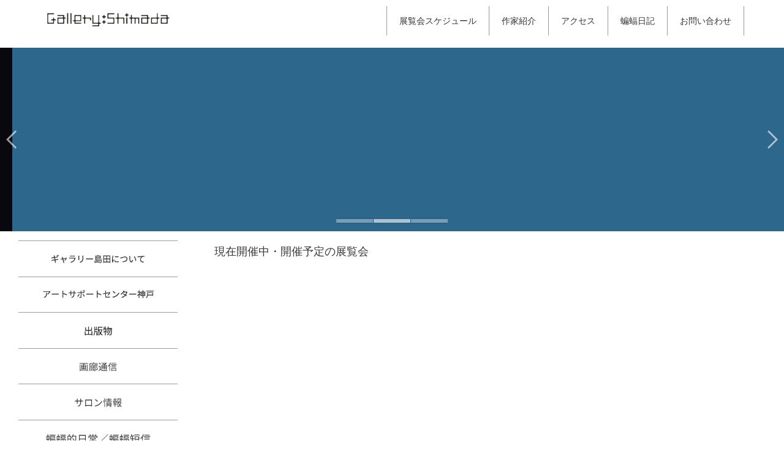

--- FILE ---
content_type: text/html
request_url: http://gallery-shimada.com/?p=1080
body_size: 47380
content:
<!DOCTYPE html>
<html lang="ja-JP">
 <head> 
  <meta charset="UTF-8"> 
  <meta http-equiv="content-type" content="text/html; charset=UTF-8"> 
  <link rel="dns-prefetch" href="//sync5-res.digitalstage.jp"> 
  <link rel="dns-prefetch" href="//sync5-cnsl.digitalstage.jp"> 
  <meta name="robots" content="index"> 
  <meta name="viewport" content="width=device-width, initial-scale=1"> 
  <meta name="description" content="神戸のハンター坂沿いにあるギャラリー島田は、安藤忠雄建築のB1Fと1Fにスペースを持ち、随時展覧会を開催しています。"> 
  <meta property="og:title" content="TOP│ギャラリー島田"> 
  <meta property="og:type" content="website"> 
  <meta property="og:image" content="https://gallery-shimada.com/bdflashinfo/thumbnail-large.png"> 
  <meta property="og:url" content="https://gallery-shimada.com/"> 
  <meta property="og:site_name" content="ギャラリー島田"> 
  <meta property="og:description" content="神戸のハンター坂沿いにあるギャラリー島田は、安藤忠雄建築のB1Fと1Fにスペースを持ち、随時展覧会を開催しています。"> 
  <meta name="twitter:card" content="summary_large_image"> 
  <meta name="twitter:image" content="https://gallery-shimada.com/bdflashinfo/thumbnail-large.png"> 
  <meta name="note:card" content="summary_large_image"> 
  <link rel="canonical" href="https://gallery-shimada.com/"> 
  <link rel="apple-touch-icon-precomposed" href="_src/69804083/g.png"> 
  <title>TOP│ギャラリー島田</title> 
  <link rel="shortcut icon" href="_src/69804082/favicon.ico"> 
  <link rel="stylesheet" type="text/css" href="_module/styles/bind.css?v=17.0.6" id="bind-css"> 
  <link rel="stylesheet" type="text/css" href="_dress/b13011n/base.css?1768465354879"> 
  <link rel="stylesheet" type="text/css" href="_dress/white/base.css?1768465354879"> 
  <link rel="stylesheet" type="text/css" href="index.css?1768465354897c0100" id="page-css">    
  <link rel="stylesheet" type="text/css" href="_csslinkbtn/btn-import.css?1768465354763" id="linkbtn-css"> 
  <!-- Google tag (gtag.js) --> 
  <script async src="https://www.googletagmanager.com/gtag/js?id=UA-44705993-1"></script> 
  <script>
  window.dataLayer = window.dataLayer || [];
  function gtag(){dataLayer.push(arguments);}
  gtag('js', new Date());

  gtag('config', 'UA-44705993-1');
</script> 
 </head> 
 <body id="l-3" class="l-3 -dress_b13011n bd-webp" data-type="responsive" data-ga-traking="true" data-page-animation="none"> 
  <div id="page" class="bg-window "> 
   <div class="bg-document"> 
    <noscript> 
     <div id="js-off"> 
      <img src="_module/images/noscript.gif" alt="Enable JavaScript in your browser. このウェブサイトはJavaScriptをオンにしてご覧下さい。"> 
     </div> 
    </noscript> 
    <div id="a-header" data-float="false" class="a-header   cssskin-_area_header"> 
     <header> 
      <div class="site_frame"> 
       <section> 
        <div id="bk62937722" class="b-both_diff -right_large -sp-single_column c-space_narrow c-sp-space_normal c-padding_narrow c-sp-padding_normal bd-webp -dress_white cssskin-_block_header" data-bk-id="bk62937722" data-shared="true" data-sharedname="_ヘッダ"> 
         <div class=" g-column"> 
          <div class=" column -col3 -col_sub"> 
           <p class=" c-body"><span style="color:#333333;"> </span></p> 
           <div style="font-size:15.2px;" data-font-size-num="15.2px"> 
            <div class="c-img   "> 
             <a href="./" data-mypid="4236810"> 
              <picture> 
               <source type="image/webp" srcset="_src/67862551/sign-1_20181012233442715.webp?v=1768465354763"> 
               <img src="_src/67862551/sign-1_20181012233442715.png?v=1768465354763" width="220" height="40" alt="" id="imgsrc67862551_1" loading="lazy"> 
              </picture></a> 
            </div> 
           </div> 
           <p></p> 
          </div> 
          <div class=" column -col9 -col_main"> 
           <nav> 
            <div id="js-globalNavigation" data-slide-type="rightSlide" data-btn-position="rightTop_fixed"> 
             <div class=" -menu_right"> 
              <ul class="c-menu -menu_b menu-parts"> 
               <li class=" c-left"><a href="cn1/" data-pid="4568412">展覧会スケジュール</a></li> 
               <li><a href="pg5446745.html" data-pid="5446745">作家紹介</a></li> 
               <li class=" c-left"><a href="access.html" data-pid="4568357">アクセス</a></li> 
               <li class=" c-left"><a href="cn2/" data-pid="4568417">蝙蝠日記</a></li> 
               <li class=" c-left"><a href="contact.html" data-pid="4236816">お問い合わせ</a></li> 
              </ul> 
             </div> 
            </div> 
            <div id="spNavigationTrigger" class=" c-sp_navigation_btn"></div> 
           </nav> 
          </div> 
         </div> 
        </div> 
       </section> 
      </div> 
     </header> 
    </div> 
    <div id="a-billboard" class="a-billboard    cssskin-_area_billboard"> 
     <div class="site_frame"> 
      <section> 
       <div id="bk62937645" class="b-plain c-space_normal c-sp-space_normal c-sp-padding_init cssskin-_block_billboard" data-bk-id="bk62937645" data-shared="true" data-sharedname="ページTOP"> 
        <div class=" column -column1"> 
         <p class=" c-body"><span class="js-slide s-slide-bdSlideJumboTron s-slide-auto s-slide-loop s-slide-fixed_height" data-interval="6000" data-duration="1000" data-width="960" data-height="300" data-sp-width="0" data-sp-height="100" data-nav-type="bar" data-nav-color="white" data-dir-type="always" data-dir-color="white" data-disp-comment="always" data-apply-area="0" data-use-background="0"> <span class="s-slide-img"> 
            <picture> 
             <source type="image/webp" srcset="_src/64381934/0.webp?v=1768465354763"> 
             <img src="_src/64381934/0.png?v=1768465354763" width="3255" height="979" alt="0.png" loading="lazy"> 
            </picture><span class="slide-title"></span><span class="slide-body"></span> </span><span class="s-slide-img"> 
            <picture> 
             <source type="image/webp" srcset="_src/64370018/img_4317-1024x307.webp?v=1768465354763"> 
             <img src="_src/64370018/img_4317-1024x307.jpg?v=1768465354763" width="1024" height="307" alt="img_4317-1024x307.jpg" loading="lazy"> 
            </picture><span class="slide-title"></span><span class="slide-body"></span> </span><span class="s-slide-img"> 
            <picture> 
             <source type="image/webp" srcset="_src/64381953/img_4320.webp?v=1768465354763"> 
             <img src="_src/64381953/img_4320.jpg?v=1768465354763" width="3264" height="979" alt="img_4320.jpg" loading="lazy"> 
            </picture><span class="slide-title"></span><span class="slide-body"></span> </span> </span></p> 
        </div> 
       </div> 
      </section> 
     </div> 
    </div> 
    <main> 
     <div id="a-site_contents" class="a-site_contents  noskin"> 
      <article> 
       <div class="site_frame"> 
        <div class="g-column"> 
         <div id="a-main" class="a-main column -col9 "> 
          <section> 
           <div id="bk62937881" class="b-plain c-space_normal c-sp-space_normal cssskin-_block_main" data-bk-id="bk62937881"> 
            <div class=" column -column1"> 
             <p class="c-lead"><span class=" c-center">現在開催中・開催予定の展覧会</span></p> 
            </div> 
           </div> 
           <div id="bk62958325" class="b-plain c-space_normal c-sp-space_normal cssskin-_block_main" data-bk-id="bk62958325"> 
            <div class=" column -column1"> 
             <!-- このブロックにはブログ表示に必要なタグが配置されています。 編集すると、記事が正常に表示されなくなるおそれがありますのでご注意ください。 --> 
             <table class="c-list_news"> 
              <tbody> 
               <tr> 
                <th><span class="js-press -index" style="display:none">{"articleType":"1","limit_article_num":"6","article_disp_offset":"0","article_disp_offset_num":"6","article_new_offset":"0","article_new_offset_num":"","blogs":[{"sid":"4kb6InKRIO","categories":"開催中","tags":"","order":"newer","name":"展覧会情報","pathToFolder":"./cn1/","topfile":"top.html","rss":"0"}]}</span></th> 
               </tr> 
               <tr> 
                <th> 
                 <div class="c-img   "> 
                  <a href="[%link%]"> 
                   <picture> 
                    <source type="image/webp" srcset="_src/64383864/sign.webp?v=1768465354763"> 
                    <img src="_src/64383864/sign.png?v=1768465354763" width="1200" height="1000" alt="" id="imgsrc64383864_1" class=" c-no_adjust" loading="lazy"> 
                   </picture></a> 
                 </div></th> 
                <td> <p class=" c-affix"> </p><h4 class=" c-small_headline"><a href="[%link%]">[%title%]</a></h4> <p></p><p>[%lead%]</p><p><a href="[%link%]">展覧会詳細ページを見る<span class="bindicon-play3"></span></a></p><p>[%category%]</p></td> 
               </tr> 
               <tr> 
                <th><span class="js-press -index-end" style="display:none"></span></th> 
               </tr> 
              </tbody> 
             </table> 
            </div> 
           </div> 
           <div id="bk68912513" class="b-plain c-space_normal c-sp-space_normal cssskin-_block_main" data-bk-id="bk68912513"> 
            <div class=" column -column1"> 
             <!-- このブロックにはブログ表示に必要なタグが配置されています。 編集すると、記事が正常に表示されなくなるおそれがありますのでご注意ください。 --> 
             <table class="c-list_news"> 
              <tbody> 
               <tr> 
                <th><span class="js-press -index" style="display:none">{"articleType":"1","limit_article_num":"8","article_disp_offset":"0","article_disp_offset_num":"6","article_new_offset":"0","article_new_offset_num":"","blogs":[{"sid":"4kb6InKRIO","categories":"開催予定","tags":"","order":"newer","name":"展覧会情報","pathToFolder":"./cn1/","topfile":"top.html","rss":"0"}]}</span></th> 
               </tr> 
               <tr> 
                <th> 
                 <div class="c-img   "> 
                  <a href="[%link%]"> 
                   <picture> 
                    <source type="image/webp" srcset="_src/69589877/sign.webp?v=1768465354763"> 
                    <img src="_src/69589877/sign.png?v=1768465354763" width="800" height="800" alt="" id="imgsrc69589877_1" class=" c-no_adjust" loading="lazy"> 
                   </picture></a> 
                 </div></th> 
                <td> <p class=" c-affix"> </p><h4 class=" c-small_headline"><a href="[%link%]">[%title%]</a></h4> <p></p><p>[%lead%]</p><p><a href="[%link%]">展覧会詳細ページを見る<span class="bindicon-play3"></span></a></p><p>[%category%]</p></td> 
               </tr> 
               <tr> 
                <th><span class="js-press -index-end" style="display:none"></span></th> 
               </tr> 
              </tbody> 
             </table> 
            </div> 
           </div> 
           <div id="bk71201872" class="b-plain c-space_normal c-sp-space_normal c-sp-padding_normal cssskin-_block_main" data-bk-id="bk71201872"> 
            <div class=" column -column1"> 
             <hr class="c-hr"> 
             <h2 class=" c-title"><span style="color:#74a1ee; font-size:40%;" data-sitecolor-text="" data-font-size-num="40%" class=" d-ming">― NEWS ―</span></h2> 
             <p class="c-lead" style="line-height: 1;"><span class="js-press -index" style="display:none">{"blogs":[{"sid":"gmsYwAntnV","categories":"","tags":"開催予定","order":"newer","name":"サロン情報","pathToFolder":"./cn3/","topfile":"top.html","rss":"0"},{"sid":"vmZ0EFaiOmo","categories":"","tags":"news","order":"newer","name":"news","pathToFolder":"./cn6/","topfile":"top.html","rss":"0"}],"articleType":"1","limit_article_num":"5","article_disp_offset":"0","article_disp_offset_num":"","article_new_offset":"0","article_new_offset_num":""}</span></p> 
             <table class="c-list_news"> 
              <tbody> 
               <tr> 
                <th> 
                 <div class="c-img   "> 
                  <a href="[%link%]"> 
                   <picture> 
                    <source type="image/webp" srcset="_src/75316164/sign.webp?v=1768465354763"> 
                    <img src="_src/75316164/sign.png?v=1768465354763" width="1000" height="800" alt="" id="imgsrc75316164_1" class=" c-no_adjust" loading="lazy"> 
                   </picture></a> 
                 </div></th> 
                <td> <p class=" c-affix"> </p><h4 class=" c-small_headline"><a href="[%link%]">[%title%]</a></h4> <p></p><p><span>[%lead%]</span></p><p>&nbsp;</p><p><a href="[%link%]">詳細を見る</a></p></td> 
               </tr> 
              </tbody> 
             </table> 
             <p class="c-lead">&nbsp;<br><span class="js-press -index-end" style="display:none"></span></p> 
             <p class=" c-body">&nbsp;</p> 
            </div> 
           </div> 
           <div id="bk62954693" class="b-plain c-space_normal c-sp-space_normal c-padding_normal c-sp-padding_normal cssskin-_block_main" data-bk-id="bk62954693"> 
            <div class=" column -column1"> 
             <table class="c-list_news"> 
              <tbody> 
               <tr> 
                <th><span class=" d-large_font"><a href="https://gallery-shimada.stores.jp/">ギャラリー島田オンライン・ストア</a>より</span><span class=" d-large_font"></span></th> 
               </tr> 
               <tr> 
                <th><a href="https://gallery-shimada.stores.jp/?category_id=6188e19a72eb4613d03cd13d">植田真 Flower</a> 　　　　　　　　　　　　　　　　 
                 <div class="c-img   "> 
                  <a href="https://gallery-shimada.stores.jp/?category_id=6188e19a72eb4613d03cd13d"> 
                   <picture> 
                    <source type="image/webp" srcset="_src/88902957/img20250418115658571319.webp?v=1768465354763"> 
                    <img src="_src/88902957/img20250418115658571319.png?v=1768465354763" width="825" height="503" alt="" id="imgsrc88902957_1" class=" c-no_adjust" loading="lazy"> 
                   </picture></a> 
                 </div></th> 
               </tr> 
               <tr> 
                <th><a href="https://gallery-shimada.stores.jp/?category_id=656c0bb2a932bf0032aa8e37">中野真典作品</a>　　　　　　　　　　　　　　　　　 
                 <div class="c-img   "> 
                  <a href="https://gallery-shimada.stores.jp/?category_id=656c0bb2a932bf0032aa8e37"> 
                   <picture> 
                    <source type="image/webp" srcset="_src/79240965/img20231205132851115019.webp?v=1768465354763"> 
                    <img src="_src/79240965/img20231205132851115019.png?v=1768465354763" width="825" height="503" alt="" id="imgsrc79240965_1" class=" c-no_adjust" loading="lazy"> 
                   </picture></a> 
                 </div></th> 
               </tr> 
               <tr> 
                <th><a href="https://gallery-shimada.stores.jp/?category_id=6545ad5ae684980709c15ee7">榊原メグミ作品</a>&nbsp; &nbsp; &nbsp; &nbsp; &nbsp; &nbsp; &nbsp; &nbsp; &nbsp; &nbsp; &nbsp; &nbsp; &nbsp; &nbsp; &nbsp; &nbsp; &nbsp; &nbsp; &nbsp; &nbsp; &nbsp; &nbsp; &nbsp; &nbsp; &nbsp; &nbsp; &nbsp; &nbsp; &nbsp; 
                 <div class="c-img   "> 
                  <a href="https://gallery-shimada.stores.jp/?category_id=6545ad5ae684980709c15ee7"> 
                   <picture> 
                    <source type="image/webp" srcset="_src/79239321/img20231205124712400517.webp?v=1768465354763"> 
                    <img src="_src/79239321/img20231205124712400517.png?v=1768465354763" width="825" height="503" alt="" id="imgsrc79239321_1" class=" c-no_adjust" loading="lazy"> 
                   </picture></a> 
                 </div></th> 
               </tr> 
               <tr> 
                <th><a href="https://gallery-shimada.stores.jp/?category_id=6568335386b66000328aadc1">冬・あたたかな部屋で</a>　　　　　　　　　　&nbsp; &nbsp; 　&nbsp; &nbsp; 
                 <div class="c-img   "> 
                  <a href="https://gallery-shimada.stores.jp/?category_id=6568335386b66000328aadc1"> 
                   <picture> 
                    <source type="image/webp" srcset="_src/79201487/img20231203132122145890.webp?v=1768465354763"> 
                    <img src="_src/79201487/img20231203132122145890.png?v=1768465354763" width="825" height="503" alt="" id="imgsrc79201487_1" class=" c-no_adjust" loading="lazy"> 
                   </picture></a> 
                 </div></th> 
               </tr> 
               <tr> 
                <th><a href="https://gallery-shimada.stores.jp/?category_id=6507cf18f0a6af002c3a6c90">大槻和浩作品</a>　　　　　　　　　　　　　　　　　 
                 <div class="c-img   "> 
                  <a href="https://gallery-shimada.stores.jp/?category_id=6507cf18f0a6af002c3a6c90"> 
                   <picture> 
                    <source type="image/webp" srcset="_src/79201430/img20231203130308400723.webp?v=1768465354763"> 
                    <img src="_src/79201430/img20231203130308400723.png?v=1768465354763" width="825" height="503" alt="" id="imgsrc79201430_1" class=" c-no_adjust" loading="lazy"> 
                   </picture></a> 
                 </div></th> 
               </tr> 
               <tr> 
                <th><a href="https://gallery-shimada.stores.jp/?category_id=62d21bab0046073f1d8899b8">南輝子作品</a>&nbsp; &nbsp; &nbsp; &nbsp; &nbsp; &nbsp; &nbsp; &nbsp; &nbsp; &nbsp; &nbsp; &nbsp; &nbsp; &nbsp; &nbsp; &nbsp; &nbsp; &nbsp; &nbsp; &nbsp; &nbsp; &nbsp; &nbsp; &nbsp; &nbsp; &nbsp; &nbsp; &nbsp; &nbsp; &nbsp; &nbsp; &nbsp; &nbsp; 
                 <div class="c-img   "> 
                  <a href="https://gallery-shimada.stores.jp/?category_id=62d21bab0046073f1d8899b8"> 
                   <picture> 
                    <source type="image/webp" srcset="_src/77838529/img20230922135422991138.webp?v=1768465354763"> 
                    <img src="_src/77838529/img20230922135422991138.png?v=1768465354763" width="825" height="503" alt="" id="imgsrc77838529_1" class=" c-no_adjust" loading="lazy"> 
                   </picture></a> 
                 </div>　　　　　　　　　　　　　　　</th> 
               </tr> 
               <tr> 
                <th><a href="https://gallery-shimada.stores.jp/?category_id=6455f50839cb4e002ba42dd7">片山みやび作品</a>&nbsp; &nbsp; &nbsp; &nbsp; &nbsp; &nbsp; &nbsp; &nbsp; &nbsp; &nbsp; &nbsp; &nbsp; &nbsp; &nbsp; &nbsp; &nbsp; &nbsp; &nbsp; &nbsp; &nbsp; &nbsp; &nbsp; &nbsp; &nbsp; &nbsp; &nbsp; &nbsp; &nbsp; &nbsp; 
                 <div class="c-img   "> 
                  <a href="https://gallery-shimada.stores.jp/?category_id=6455f50839cb4e002ba42dd7"> 
                   <picture> 
                    <source type="image/webp" srcset="_src/76011552/img20230701155416981736.webp?v=1768465354763"> 
                    <img src="_src/76011552/img20230701155416981736.png?v=1768465354763" width="825" height="503" alt="" id="imgsrc76011552_1" class=" c-no_adjust" loading="lazy"> 
                   </picture></a> 
                 </div>　　　　　　　　　　　　　　　　　　　　　　　　　　　　　　 　　　　　　　　　　　　　　　</th> 
               </tr> 
               <tr> 
                <th><a href="https://gallery-shimada.stores.jp/?category_id=5f2b7b0fd3f1676ce77eb1b8">石井一男作品</a>　　　　　　　　　　　　　　　　　 
                 <div class="c-img   "> 
                  <a href="https://gallery-shimada.stores.jp/?category_id=5f2b7b0fd3f1676ce77eb1b8"> 
                   <picture> 
                    <source type="image/webp" srcset="_src/71204247/38ab211f610a71c5c480.webp?v=1768465354763"> 
                    <img src="_src/71204247/38ab211f610a71c5c480.png?v=1768465354763" width="1880" height="1147" alt="" id="imgsrc71204247_1" class=" c-no_adjust" loading="lazy"> 
                   </picture></a> 
                 </div>　　　　　　　　　　　　　　　</th> 
               </tr> 
               <tr> 
                <th><a href="https://gallery-shimada.stores.jp/?category_id=604c70a62438604a12022257">泉昭人 〈Index〉&amp;〈Composition〉</a>　　　　　　&nbsp; 
                 <div class="c-img   "> 
                  <a href="https://gallery-shimada.stores.jp/?category_id=604c70a62438604a12022257"> 
                   <picture> 
                    <source type="image/webp" srcset="_src/71204310/b94dfe3e1ab33aa6e083.webp?v=1768465354763"> 
                    <img src="_src/71204310/b94dfe3e1ab33aa6e083.png?v=1768465354763" width="900" height="549" alt="" id="imgsrc71204310_1" class=" c-no_adjust" loading="lazy"> 
                   </picture></a> 
                 </div></th> 
               </tr> 
               <tr> 
                <th><a href="https://gallery-shimada.stores.jp/?category_id=6191e8167d5d8112888241c7">栗田紘一郎　一筆プラチナプリントシリーズ</a>　　&nbsp; &nbsp; 
                 <div class="c-img   "> 
                  <a href="https://gallery-shimada.stores.jp/?category_id=6191e8167d5d8112888241c7"> 
                   <picture> 
                    <source type="image/webp" srcset="_src/71204420/aab9cace46effc4421c2.webp?v=1768465354763"> 
                    <img src="_src/71204420/aab9cace46effc4421c2.jpg?v=1768465354763" width="900" height="549" alt="" id="imgsrc71204420_1" class=" c-no_adjust" loading="lazy"> 
                   </picture></a> 
                 </div></th> 
               </tr> 
               <tr> 
                <th><a href="https://gallery-shimada.stores.jp/?category_id=617f8bdf9dbfee0c9b83c6c8">矢原繁長　「封印」シリーズ</a>&nbsp; &nbsp; &nbsp; &nbsp; &nbsp; &nbsp; &nbsp; &nbsp; &nbsp; &nbsp;　&nbsp; 　&nbsp; &nbsp; &nbsp;&nbsp; 
                 <div class="c-img   "> 
                  <a href="https://gallery-shimada.stores.jp/?category_id=617f8bdf9dbfee0c9b83c6c8"> 
                   <picture> 
                    <source type="image/webp" srcset="_src/71204463/b96a354b1bb1abc758ca.webp?v=1768465354763"> 
                    <img src="_src/71204463/b96a354b1bb1abc758ca.jpg?v=1768465354763" width="900" height="549" alt="" id="imgsrc71204463_1" class=" c-no_adjust" loading="lazy"> 
                   </picture></a> 
                 </div></th> 
               </tr> 
              </tbody> 
             </table> 
            </div> 
           </div> 
           <div id="bk62954698" class="b-plain c-space_normal c-sp-space_normal cssskin-_block_main" data-bk-id="bk62954698"> 
            <div class=" column -column1"> 
             <p class="c-lead"><a href="blog/pg5303044.html" data-pid="5303044">スタッフブログ</a></p> 
            </div> 
           </div> 
           <div id="bk62954694" class="b-plain c-space_normal c-sp-space_normal c-sp-padding_normal cssskin-_block_main" data-bk-id="bk62954694"> 
            <div class=" column -column1"> 
             <!-- このブロックにはブログ表示に必要なタグが配置されています。 編集すると、記事が正常に表示されなくなるおそれがありますのでご注意ください。 --> 
             <table class="c-list_news"> 
              <tbody> 
               <tr> 
                <th><span class="js-press -index" style="display:none">{"blogs":[{"sid":"Mmt0eodLhU","categories":"","tags":"","order":"newer","name":"ブログ","pathToFolder":"./blog/","topfile":"top.html","rss":"0"}],"articleType":"1","limit_article_num":"5","article_disp_offset":"0","article_disp_offset_num":"","article_new_offset":"1","article_new_offset_num":"15"}</span></th> 
               </tr> 
               <tr> 
                <th>[%article_date_notime_dot%] [%new:New%]</th> 
                <td> <p><a href="[%link%]">[%title%]</a></p><p>[%category%]</p></td> 
               </tr> 
               <tr> 
                <th><span class="js-press -index-end" style="display:none"></span></th> 
               </tr> 
              </tbody> 
             </table> 
            </div> 
           </div> 
           <div id="bk62937882" class="b-plain c-space_normal c-sp-space_normal cssskin-_block_main" data-bk-id="bk62937882"> 
            <div class=" column -column1"> 
             <!-- このブロックにはブログ表示に必要なタグが配置されています。 編集すると、記事が正常に表示されなくなるおそれがありますのでご注意ください。 --> 
             <table class="c-list_news"> 
              <tbody> 
               <tr> 
                <th><span class="js-press -index" style="display:none">{"articleType":"0","limit_article_num":"","article_disp_offset":"0","article_disp_offset_num":"","article_new_offset":"0","article_new_offset_num":"","blogs":[]}</span></th> 
               </tr> 
               <tr> 
                <th> 
                 <div class="c-img   "> 
                  <a href="[%link%]"> 
                   <picture> 
                    <source type="image/webp" srcset="_src/64370047/sign.webp?v=1768465354763"> 
                    <img src="_src/64370047/sign.png?v=1768465354763" width="800" height="800" alt="" id="imgsrc64370047_1" class=" c-no_adjust" loading="lazy"> 
                   </picture></a> 
                 </div></th> 
                <td> <p class=" c-affix"> </p><h4 class=" c-small_headline"><a href="[%link%]">[%title%]</a></h4> <p></p><p>[%lead%]</p><p><a href="[%link%]">続きを読む</a></p><p>[%category%]</p></td> 
               </tr> 
               <tr> 
                <th><span class="js-press -index-end" style="display:none"></span></th> 
               </tr> 
              </tbody> 
             </table> 
            </div> 
           </div> 
           <div id="bk88452151" class="b-plain c-space_normal c-sp-space_normal c-padding_normal c-sp-padding_normal cssskin-_block_main" data-bk-id="bk88452151"> 
            <div class=" column -column1"> 
             <h4 class=" c-small_headline c-center"><span class=" d-large_font"><a href="cn8/" data-pid="5644560">🎄ギャラリー島田 クリスマス アドベント🎄</a></span><br>クリスマスに向けて、冬の季節に、そしてお祝いの日にぴったりの作品をご紹介していきます。</h4> 
            </div> 
           </div> 
           <div id="bk88448634" class="b-plain c-space_normal c-sp-space_normal c-padding_normal c-sp-padding_normal cssskin-_block_main" data-bk-id="bk88448634"> 
            <div class=" column -column1"> 
             <!-- このブロックにはブログ表示に必要なタグが配置されています。 編集すると、記事が正常に表示されなくなるおそれがありますのでご注意ください。 --> 
             <table class="c-list_news"> 
              <tbody> 
               <tr> 
                <th><span class="js-press -index" style="display:none">{"blogs":[{"sid":"X4nign9n-ez","categories":"","tags":"","order":"newer","name":"2024クリスマスアドベント","pathToFolder":"./cn8/","topfile":"top.html","rss":"0"}],"articleType":"1","limit_article_num":"3","article_disp_offset":"0","article_disp_offset_num":"","article_new_offset":"0","article_new_offset_num":""}</span></th> 
               </tr> 
               <tr> 
                <th> 
                 <div class="c-img   "> 
                  <a href="[%link%]"> 
                   <picture> 
                    <source type="image/webp" srcset="_src/86297413/sign.webp?v=1768465354763"> 
                    <img src="_src/86297413/sign.png?v=1768465354763" width="800" height="800" alt="" id="imgsrc86297413_1" class=" c-no_adjust" loading="lazy"> 
                   </picture></a> 
                 </div></th> 
                <td> <p> </p><h4 class=" c-small_headline">&nbsp;[%new:New%]</h4> <p></p><p class=" c-affix"> </p><h3 class=" c-large_headline"><a href="[%link%]">[%title%]</a></h3> <p></p><p>[%lead%]<br><a href="[%link%]">作品詳細</a></p></td> 
               </tr> 
               <tr> 
                <th><span class="js-press -index-end" style="display:none"></span></th> 
               </tr> 
              </tbody> 
             </table> 
             <p class=" c-body">&nbsp;</p> 
            </div> 
           </div> 
           <div id="bk69390653" class="b-plain cssskin-_block_main" data-bk-id="bk69390653"> 
            <div class=" column -column1"> 
            </div> 
           </div> 
           <div id="bk70748471" class="b-plain cssskin-_block_main" data-bk-id="bk70748471"> 
            <div class=" column -column1"> 
            </div> 
           </div> 
           <div id="bk70748472" class="b-plain c-space_normal c-sp-space_normal c-padding_normal c-sp-padding_normal cssskin-_block_main" data-bk-id="bk70748472"> 
            <div class=" column -column1"> 
             <div class=" c-body c-right"> 
              <span class="js-sync -search -google01" style="display:none;">,1,google01,{"servicetype":"1","designid":"google01","domeignval":"gallery-shimada.com"}</span> 
             </div> 
            </div> 
           </div> 
          </section> 
         </div> 
         <div id="a-side-a" data-float="false" class="a-side-a column -col3 " data-fixed-size="null"> 
          <section> 
           <div id="bk65248416" class="b-plain c-space_normal c-sp-space_normal c-sp-padding_normal cssskin-_block_side_a" data-bk-id="bk65248416" data-shared="true" data-sharedname="右サイドリンク"> 
            <div class=" column -column1"> 
             <div class="c-none c-center"> 
              <hr class="c-hr"> 
             </div> 
             <div class="c-none c-center"> 
              <div class="c-img   "> 
               <a href="concept.html" data-pid="4236811"> 
                <picture> 
                 <source type="image/webp" srcset="_src/69545828/image.webp?v=1768465354763"> 
                 <img src="_src/69545828/image.png?v=1768465354763" width="640" height="120" alt="" id="imgsrc69545828_1" class=" c-no_adjust" loading="lazy"> 
                </picture></a> 
              </div> 
             </div> 
             <div class="c-none c-center"> 
              <hr class="c-hr"> 
             </div> 
             <div class="c-none c-center"> 
              <div class="c-img   "> 
               <a href="asc.html" data-pid="4365768"> 
                <picture> 
                 <source type="image/webp" srcset="_src/69545886/image.webp?v=1768465354763"> 
                 <img src="_src/69545886/image.png?v=1768465354763" width="640" height="120" alt="" id="imgsrc69545886_1" class=" c-no_adjust" loading="lazy"> 
                </picture></a> 
              </div> 
             </div> 
             <div class="c-none c-center"> 
              <hr class="c-hr"> 
             </div> 
             <div class="c-none c-center"> 
              <div class="c-img   "> 
               <a href="pg4568362.html" data-pid="4568362"> 
                <picture> 
                 <source type="image/webp" srcset="_src/69545887/image.webp?v=1768465354763"> 
                 <img src="_src/69545887/image.png?v=1768465354763" width="640" height="120" alt="" id="imgsrc69545887_1" class=" c-no_adjust" loading="lazy"> 
                </picture></a> 
              </div> 
             </div> 
             <div class="c-none c-center"> 
              <hr class="c-hr"> 
             </div> 
             <div class="c-none c-center"> 
              <div class="c-img   "> 
               <a href="pg4703648.html" data-pid="4703648"> 
                <picture> 
                 <source type="image/webp" srcset="_src/73298781/image.webp?v=1768465354763"> 
                 <img src="_src/73298781/image.png?v=1768465354763" width="640" height="120" alt="" id="imgsrc73298781_1" class=" c-no_adjust" loading="lazy"> 
                </picture></a> 
              </div> 
              <hr class="c-hr"> 
             </div> 
             <div class="c-none c-center"> 
              <div class="c-img   "> 
               <a href="cn3/" data-pid="4568624"> 
                <picture> 
                 <source type="image/webp" srcset="_src/73298786/image.webp?v=1768465354763"> 
                 <img src="_src/73298786/image.png?v=1768465354763" width="640" height="120" alt="" id="imgsrc73298786_1" class=" c-no_adjust" loading="lazy"> 
                </picture></a> 
              </div> 
              <hr class="c-hr"> 
              <div class="c-img   "> 
               <a href="cn7/" data-pid="5268296"> 
                <picture> 
                 <source type="image/webp" srcset="_src/80522774/image.webp?v=1768465354763"> 
                 <img src="_src/80522774/image.png?v=1768465354763" width="640" height="120" alt="" id="imgsrc80522774_1" class=" c-no_adjust" loading="lazy"> 
                </picture></a> 
              </div> 
              <hr class="c-hr"> 
              <div class="c-img   "> 
               <a href="https://gallery-shimada.com/cn2/"> 
                <picture> 
                 <source type="image/webp" srcset="_src/80524867/image.webp?v=1768465354763"> 
                 <img src="_src/80524867/image.png?v=1768465354763" width="640" height="120" alt="" id="imgsrc80524867_1" class=" c-no_adjust" loading="lazy"> 
                </picture></a> 
              </div> 
             </div> 
             <div class="c-none c-center"> 
              <hr class="c-hr"> 
             </div> 
             <div class="c-none c-center"> 
              <div class="c-img   "> 
               <a href="https://gallery-shimada.stores.jp/"> 
                <picture> 
                 <source type="image/webp" srcset="_src/66401596/image.webp?v=1768465354763"> 
                 <img src="_src/66401596/image.png?v=1768465354763" width="640" height="200" alt="" id="imgsrc66401596_1" class=" c-no_adjust" loading="lazy"> 
                </picture></a> 
              </div> 
             </div> 
             <div class="c-none c-center"> 
              <hr class="c-hr"> 
             </div> 
             <div class="c-none c-center">
               &nbsp; 
              <div class="c-img   "> 
               <a href="https://www.galleryshimada-museum.com/"> 
                <picture> 
                 <source type="image/webp" srcset="_src/69947203/image.webp?v=1768465354763"> 
                 <img src="_src/69947203/image.png?v=1768465354763" width="640" height="200" alt="" id="imgsrc69947203_1" class=" c-no_adjust" loading="lazy"> 
                </picture></a> 
              </div> 
             </div> 
             <div class="c-none c-center"> 
              <hr class="c-hr"> 
              <div class="c-img   "> 
               <a href="pg5604297.html" data-pid="5604297"> 
                <picture> 
                 <source type="image/webp" srcset="_src/85592790/image.webp?v=1768465354763"> 
                 <img src="_src/85592790/image.png?v=1768465354763" width="640" height="120" alt="" id="imgsrc85592790_1" class=" c-no_adjust" loading="lazy"> 
                </picture></a> 
              </div> 
             </div> 
             <div class="c-none c-center"> 
              <hr class="c-hr"> 
             </div> 
             <div class="c-none c-center"> 
              <div class="c-img   "> 
               <a href="https://kobushi-kikin.com/"> 
                <picture> 
                 <source type="image/webp" srcset="_src/66400691/image.webp?v=1768465354763"> 
                 <img src="_src/66400691/image.png?v=1768465354763" width="640" height="200" alt="" id="imgsrc66400691_1" class=" c-no_adjust" loading="lazy"> 
                </picture></a> 
              </div> 
             </div> 
             <div class="c-none c-center"> 
              <hr class="c-hr"> 
             </div> 
            </div> 
           </div> 
           <div id="bk80861821" class="b-plain c-space_normal c-sp-space_normal c-padding_normal c-sp-padding_normal cssskin-_block_side_a" data-bk-id="bk80861821"> 
            <div class=" column -column1"> 
             <p class=" c-body"> </p> 
             <div id="mc_embed_shell"> 
              <link href="//cdn-images.mailchimp.com/embedcode/classic-061523.css" rel="stylesheet" type="text/css"> 
              <style type="text/css">
        #mc_embed_signup{background:#fff; false;clear:left; font:14px Helvetica,Arial,sans-serif; }
        /* Add your own Mailchimp form style overrides in your site stylesheet or in this style block.
           We recommend moving this block and the preceding CSS link to the HEAD of your HTML file. */
</style> 
              <div id="mc_embed_signup"> 
               <form action="https://gallery-shimada.us21.list-manage.com/subscribe/post?u=8e52d3194b3adf6be1ef68b63&amp;id=0ef9179079&amp;f_id=0062fae6f0" method="post" id="mc-embedded-subscribe-form" name="mc-embedded-subscribe-form" class="validate" target="_blank"> 
                <div id="mc_embed_signup_scroll"> 
                 <h1>ギャラリー島田メールマガジンの登録（無料）</h1> 
                 <div class="mc-field-group"> 
                  <label for="mce-EMAIL">メールアドレス <span class="asterisk">*</span></label> 
                  <input type="email" name="EMAIL" class="required email" id="mce-EMAIL" required value=""> 
                  <span id="mce-EMAIL-HELPERTEXT" class="helper_text">メールアドレスを半角でご入力ください。</span> 
                 </div> 
                 <div id="mce-responses" class="clear foot"> 
                  <div class="response" id="mce-error-response" style="display: none;"></div> 
                  <div class="response" id="mce-success-response" style="display: none;"></div> 
                 </div> 
                 <div aria-hidden="true" style="position: absolute; left:-5000px ;">
                   /* real people should not fill this in and expect good things - do not remove this or risk form bot signups */ 
                  <input type="text" name="b_8e52d3194b3adf6be1ef68b63_0ef9179079" tabindex="-1" value=""> 
                 </div> 
                 <div class="optionalParent"> 
                  <div class="clear foot"> 
                   <input type="submit" name="subscribe" id="mc-embedded-subscribe" class="button" value="登録"> 
                   <p style="margin: 0px auto;"><a href="http://eepurl.com/iCisXA" title="Mailchimp - email marketing made easy and fun"><span style="display: inline-block; background-color: transparent; border-radius: 4px;"><img class="refferal_badge" src="https://digitalasset.intuit.com/render/content/dam/intuit/mc-fe/en_us/images/intuit-mc-rewards-text-dark.svg" alt="Intuit Mailchimp" style="width: 220px; height: 40px; display: flex; padding: 2px 2px; justify-content: center; align-items: center;"></span></a></p> 
                  </div> 
                 </div> 
                </div> 
               </form> 
              </div> 
              <script type="text/javascript" src="//s3.amazonaws.com/downloads.mailchimp.com/js/mc-validate.js"></script> 
              <script type="text/javascript">(function($) {window.fnames = new Array(); window.ftypes = new Array();fnames[0]='EMAIL';ftypes[0]='email';/*
 * Translated default messages for the jQuery validation plugin.
 * Locale: JA (Japanese)
 */
$.extend($.validator.messages, {
  required: "このフィールドは必須です。",
  remote: "このフィールドを修正してください。",
  email: "有効なEメールアドレスを入力してください。",
  url: "有効なURLを入力してください。",
  date: "有効な日付を入力してください。",
  dateISO: "有効な日付（ISO）を入力してください。",
  number: "有効な数字を入力してください。",
  digits: "数字のみを入力してください。",
  creditcard: "有効なクレジットカード番号を入力してください。",
  equalTo: "同じ値をもう一度入力してください。",
  accept: "有効な拡張子を含む値を入力してください。",
  maxlength: $.validator.format("{0} 文字以内で入力してください。"),
  minlength: $.validator.format("{0} 文字以上で入力してください。"),
  rangelength: $.validator.format("{0} 文字から {1} 文字までの値を入力してください。"),
  range: $.validator.format("{0} から {1} までの値を入力してください。"),
  max: $.validator.format("{0} 以下の値を入力してください。"),
  min: $.validator.format("{1} 以上の値を入力してください。")
});}(jQuery));var $mcj = jQuery.noConflict(true);</script> 
             </div> 
             <p></p> 
            </div> 
           </div> 
           <div id="bk65249737" class="b-plain c-space_normal c-sp-space_normal c-padding_normal c-sp-padding_normal cssskin-_block_side_a" data-bk-id="bk65249737" data-shared="true" data-sharedname="右サイドFB"> 
            <div class=" column -column1"> 
             <p class=" c-body"><span class="js-sync -likebox" style="display:none;">,facebook,,{"facebookPageUrl":"https://www.facebook.com/galleryshimada","boxHeight":"556","boxWidth":"100","dispFace":true,"dispUpdate":true,"dispHeader":true,"wUnit":"%","hUnit":"px"} 
               <!-- SYNC --></span></p> 
             <div id="fb-root"></div> 
             <!-- SYNC --> 
             <p></p> 
            </div> 
           </div> 
           <div id="bk75872256" class="b-plain c-space_normal c-sp-space_normal c-padding_narrow c-sp-padding_normal cssskin-_block_side_a" data-bk-id="bk75872256"> 
            <div class=" column -column1"> 
             <table class="c-list_news"> 
              <tbody> 
               <tr> 
                <th> 
                 <div class="c-img   "> 
                  <a href="https://www.instagram.com/gallery_shimada/"> 
                   <picture> 
                    <source type="image/webp" srcset="_src/75711783/instagram_glyph_gradient_20230618194422860.webp?v=1768465354763"> 
                    <img src="_src/75711783/instagram_glyph_gradient_20230618194422860.png?v=1768465354763" width="250" height="250" alt="" id="imgsrc75711783_1" class=" c-no_adjust" loading="lazy"> 
                   </picture></a> 
                 </div></th> 
                <td> <p><span>インスタグラムで展覧会の様子を随時発信しています。</span></p></td> 
               </tr> 
              </tbody> 
             </table> 
            </div> 
           </div> 
           <div id="bk75936603" class="b-plain c-space_normal c-sp-space_normal c-padding_narrow c-sp-padding_normal cssskin-_block_side_a" data-bk-id="bk75936603"> 
            <div class=" column -column1"> 
             <table class="c-list_news"> 
              <tbody> 
               <tr> 
                <th> 
                 <div class="c-img   "> 
                  <a href="https://twitter.com/Gallery_Shimada"> 
                   <picture> 
                    <source type="image/webp" srcset="_src/75764973/twitter_social_icons_-_rounded_square_-_blue.webp?v=1768465354763"> 
                    <img src="_src/75764973/twitter_social_icons_-_rounded_square_-_blue.png?v=1768465354763" width="500" height="500" alt="" id="imgsrc75764973_1" class=" c-no_adjust" loading="lazy"> 
                   </picture></a> 
                 </div></th> 
                <td> <p><span>X（ツイッター）もぜひご覧ください。</span></p></td> 
               </tr> 
              </tbody> 
             </table> 
            </div> 
           </div> 
           <div id="bk62954449" class="b-plain c-space_normal c-sp-space_normal c-padding_normal c-sp-padding_normal cssskin-_block_side_a" data-bk-id="bk62954449" data-shared="true" data-sharedname="右サイドMAP"> 
            <div class=" column -column1"> 
             <p class=" c-body"><span class="js-sync -gmap" style="display:none;">,e0ff3fb9-1839-485f-81d4-e4c793d7dbdf,,{"tempId":"gdefault","gmapWidth":"100","gmapWidthUnit":"%","gmapHeight":"200","gmapHeightUnit":"px","gmapZoomLevel":17,"gmapScrollWheel":true}</span></p> 
            </div> 
           </div> 
          </section> 
         </div> 
        </div> 
       </div> 
      </article> 
     </div> 
    </main> 
    <div id="a-footer" data-float="false" class="a-footer   cssskin-_area_footer"> 
     <footer> 
      <div class="site_frame"> 
       <div id="bk62937741" class="b-plain c-space_normal c-sp-space_normal bd-webp -dress_white cssskin-_block_footer" data-bk-id="bk62937741" data-shared="true" data-sharedname="_コピーライト"> 
        <div class=" column -column1"> 
         <div class=" c-body c-center">
           〒650-0003　神戸市中央区山本通2-4-24リランズゲート1F 
          <br>TEL&amp;FAX　078-262-8058　メールアドレス：info@gallery-shimada.com 
          <br>古物商許可証（兵庫県公安委員会）第631130100011号　交付：平成13年4月16日　(有)ギャラリー島田 
         </div> 
         <div class=" c-body c-center">
           Copyright ©2000-2024 Gallery Shimada All Rights Reserved. 
         </div> 
        </div> 
       </div> 
      </div> 
     </footer> 
    </div> 
    <div id="w-top-left" class="w-base w-top w-left"> 
     <div id="bk62937646" class="b-plain" data-bk-id="bk62937646"> 
      <div class=" column -column1"> 
      </div> 
     </div> 
    </div> 
    <div id="w-top-right" class="w-base w-top w-right"> 
     <div id="bk62937739" class="b-plain" data-bk-id="bk62937739"> 
      <div class=" column -column1"> 
      </div> 
     </div> 
    </div> 
    <div id="w-middle-left" class="w-base w-middle w-left"> 
     <div id="bk62937647" class="b-plain" data-bk-id="bk62937647"> 
      <div class=" column -column1"> 
      </div> 
     </div> 
    </div> 
    <div id="w-middle-right" class="w-base w-middle w-right"> 
     <div id="bk62937648" class="b-plain" data-bk-id="bk62937648"> 
      <div class=" column -column1"> 
      </div> 
     </div> 
    </div> 
    <div id="w-bottom-left" class="w-base w-bottom w-left"> 
     <div id="bk62937649" class="b-plain" data-bk-id="bk62937649"> 
      <div class=" column -column1"> 
      </div> 
     </div> 
    </div> 
    <div id="w-bottom-right" class="w-base w-bottom w-right"> 
     <div id="bk62937677" class="b-plain" data-bk-id="bk62937677"> 
      <div class=" column -column1"> 
      </div> 
     </div> 
    </div> 
   </div> 
  </div> 
  <script src="_module/lib/lib.js?v=17.0.6" defer></script> 
  <script src="_module/scripts/bind.js?v=17.0.6" id="script-js" defer></script> 
  <!--[if lt IE 9]><script src="_module/lib/html5shiv.min.js?v=17.0.6"></script><![endif]--> 
  <!-- custom_tags_start --> 
  <script defer type="text/javascript">
</script> 
  <!-- custom_tags_end -->  
 </body>
</html>

--- FILE ---
content_type: text/css
request_url: http://gallery-shimada.com/_dress/b13011n/base.css?1768465354879
body_size: 26051
content:
@charset "utf-8";.-dress_b13011n  {color:#383838;font-size:14px;line-height:2;}.-dress_b13011n a {color:#2d678b;transition:.2s ease;}.-dress_b13011n .b-tab .b-tab_navigation li a {color:#ededed;background-color:#383838;}.-dress_b13011n.b-tab .b-tab_navigation li a {color:#ededed;background-color:#383838;}.-dress_b13011n .b-tab .b-tab_navigation .-active a {background-color:#2d678b;}.-dress_b13011n.b-tab .b-tab_navigation .-active a {background-color:#2d678b;}.-dress_b13011n .b-tab .b-tab_navigation li a:hover {background-color:#2d678b;}.-dress_b13011n.b-tab .b-tab_navigation li a:hover {background-color:#2d678b;}.-dress_b13011n .b-tab .b-tab_contents {background-color:#F2F2F2;}.-dress_b13011n.b-tab .b-tab_contents {background-color:#F2F2F2;}.-dress_b13011n .b-accordion .b-accordion_navigation a {background-color:#383838;color:#ededed;}.-dress_b13011n.b-accordion .b-accordion_navigation a {background-color:#383838;color:#ededed;}.-dress_b13011n .b-accordion .b-accordion_navigation.-active a {background-color:#2d678b;}.-dress_b13011n.b-accordion .b-accordion_navigation.-active a {background-color:#2d678b;}.-dress_b13011n .b-accordion .b-accordion_navigation a:hover {background-color:#2d678b;}.-dress_b13011n.b-accordion .b-accordion_navigation a:hover {background-color:#2d678b;}.-dress_b13011n .b-accordion .column {background-color:#F2F2F2;}.-dress_b13011n.b-accordion .column {background-color:#F2F2F2;}.-dress_b13011n .c-page_title {line-height:1.5;font-size:35px;}.-dress_b13011n .c-title {font-size:45px;line-height:1.5;}.-dress_b13011n .c-large_headline {font-size:15px;line-height:1.5;}.-dress_b13011n .c-small_headline {font-size:1em;}.-dress_b13011n .c-lead {font-size:1.25em;line-height:1.5;}.-dress_b13011n .c-blockquote {color:rgba(56,56,56, 0.7);font-style:oblique;}.-dress_b13011n .c-enclosure {border-color:rgba(56,56,56, 0.5);}.-dress_b13011n .c-note {color:rgba(56,56,56, 0.7);font-size:0.85em;}.-dress_b13011n .c-credit {color:rgba(56,56,56, 0.7);font-size:0.85em;}.-dress_b13011n .c-hr {border-top:solid 1px rgba(56,56,56, 0.5);border-right-style:none;border-bottom-style:none;border-left-style:none;}.-dress_b13011n .c-img .c-img_comment {color:rgba(56,56,56, 0.7);font-size:0.85em;}.-dress_b13011n .c-list_indent th {border-color:rgba(56,56,56, 0.2);}.-dress_b13011n .c-list_indent td {padding-top:1em;padding-right:0em;padding-bottom:1em;padding-left:1em;border-color:rgba(56,56,56, 0.2);}.-dress_b13011n .c-list_indent .c-affix {font-size:0.85em;padding:0px;}.-dress_b13011n .c-list_table {border-color:rgba(56,56,56, 0.2);}.-dress_b13011n .c-list_table th {vertical-align:middle;padding:1em;background-color:#F2F2F2;border-color:rgba(56,56,56, 0.2);}.-dress_b13011n .c-list_table td {vertical-align:middle;padding:1em;border-color:rgba(56,56,56, 0.2);}.-dress_b13011n .c-list_news {border-color:rgba(56,56,56, 0.2);}.-dress_b13011n .c-list_news th {padding-top:1em;padding-right:1em;padding-bottom:1em;padding-left:0em;border-color:rgba(56,56,56, 0.2);vertical-align:top;}.-dress_b13011n .c-list_news td {padding-top:1em;padding-right:0em;padding-bottom:1em;padding-left:0em;border-color:rgba(56,56,56, 0.2);}.-dress_b13011n .c-list_news .c-affix {font-size:0.85em;padding:0px;}.-dress_b13011n .c-breadcrumb {font-size:0.85em;}.-dress_b13011n .c-pager a {color:#383838;}.-dress_b13011n .c-pager .c-current {font-weight:bolder;}.-dress_b13011n .c-pager span {color:rgba(56,56,56, 0.5);}.-dress_b13011n .c-sound_btn1 {background-image:none;width:auto;height:auto;background-color:#ededed;padding:3px;vertical-align:middle;}.-dress_b13011n .c-sound_btn1.on {background-image:none;background-color:#383838;}.-dress_b13011n .c-sound_btn1::before {content:url("data:image/svg+xml,%3Csvg xmlns='http://www.w3.org/2000/svg' width='24' height='24' viewBox='0 0 24 24'%3E%3Ctitle%3Esound_off%3C/title%3E%3Cpath d='M13.6,5a.4.4,0,0,0-.68-.29l-3,3,3.67,3.67Z' fill='rgba(56,56,56, 0.95)'/%3E%3Cpath d='M6.4,8.8a.8.8,0,0,0-.8.8v4.8a.8.8,0,0,0,.8.8H8.8l4.12,4.12A.4.4,0,0,0,13.6,19V15.86L6.54,8.8Z' fill='rgba(56,56,56, 0.95)'/%3E%3Cpath d='M19.37,18.23,5.77,4.63A.81.81,0,1,0,4.63,5.77l13.6,13.6a.82.82,0,0,0,1.14,0A.81.81,0,0,0,19.37,18.23Z' fill='rgba(56,56,56, 0.95)'/%3E%3C/svg%3E");display:block;width:24px;height:24px;}.-dress_b13011n .c-sound_btn1.on::before {content:url("data:image/svg+xml,%3Csvg xmlns='http://www.w3.org/2000/svg' width='24' height='24' viewBox='0 0 24 24'%3E%3Ctitle%3Esound_on%3C/title%3E%3Cpath d='M16.75,5.56a.81.81,0,0,0-1.18.25.79.79,0,0,0,.21,1,6.39,6.39,0,0,1,0,10.32.79.79,0,0,0-.21,1,.81.81,0,0,0,1.18.25,8,8,0,0,0,0-12.88Z' fill='rgba(237,237,237, 0.95)'/%3E%3Cpath d='M16.8,12a4.81,4.81,0,0,0-1.64-3.61.79.79,0,0,0-1.2.22h0a.8.8,0,0,0,.18,1,3.2,3.2,0,0,1,0,4.76.8.8,0,0,0-.18,1h0a.79.79,0,0,0,1.2.22A4.81,4.81,0,0,0,16.8,12Z' fill='rgba(237,237,237, 0.95)'/%3E%3Cpath d='M11.32,4.68,7.2,8.8H4.8a.8.8,0,0,0-.8.8v4.8a.8.8,0,0,0,.8.8H7.2l4.12,4.12A.4.4,0,0,0,12,19V5A.4.4,0,0,0,11.32,4.68Z' fill='rgba(237,237,237, 0.95)'/%3E%3C/svg%3E");display:block;width:24px;height:24px;}.-dress_b13011n .c-sound_btn2 {background-color:#ededed;background-image:none;width:auto;height:auto;vertical-align:middle;padding-top:3px;padding-right:6px;padding-bottom:3px;padding-left:3px;line-height:1;}.-dress_b13011n .c-sound_btn2::before {content:url("data:image/svg+xml,%3Csvg xmlns='http://www.w3.org/2000/svg' width='24' height='24' viewBox='0 0 24 24'%3E%3Ctitle%3Esound_off%3C/title%3E%3Cpath d='M13.6,5a.4.4,0,0,0-.68-.29l-3,3,3.67,3.67Z' fill='rgba(56,56,56, 0.95)'/%3E%3Cpath d='M6.4,8.8a.8.8,0,0,0-.8.8v4.8a.8.8,0,0,0,.8.8H8.8l4.12,4.12A.4.4,0,0,0,13.6,19V15.86L6.54,8.8Z' fill='rgba(56,56,56, 0.95)'/%3E%3Cpath d='M19.37,18.23,5.77,4.63A.81.81,0,1,0,4.63,5.77l13.6,13.6a.82.82,0,0,0,1.14,0A.81.81,0,0,0,19.37,18.23Z' fill='rgba(56,56,56, 0.95)'/%3E%3C/svg%3E");display:inline-block;vertical-align:middle;width:24px;height:24px;}.-dress_b13011n .c-sound_btn2::after {content:"OFF";font-size:12px;display:inline-block;vertical-align:middle;font-weight:500;}.-dress_b13011n .c-sound_btn2.on {background-image:none;background-color:#383838;}.-dress_b13011n .c-sound_btn2.on::before {content:url("data:image/svg+xml,%3Csvg xmlns='http://www.w3.org/2000/svg' width='24' height='24' viewBox='0 0 24 24'%3E%3Ctitle%3Esound_on%3C/title%3E%3Cpath d='M16.75,5.56a.81.81,0,0,0-1.18.25.79.79,0,0,0,.21,1,6.39,6.39,0,0,1,0,10.32.79.79,0,0,0-.21,1,.81.81,0,0,0,1.18.25,8,8,0,0,0,0-12.88Z' fill='rgba(237,237,237, 0.95)'/%3E%3Cpath d='M16.8,12a4.81,4.81,0,0,0-1.64-3.61.79.79,0,0,0-1.2.22h0a.8.8,0,0,0,.18,1,3.2,3.2,0,0,1,0,4.76.8.8,0,0,0-.18,1h0a.79.79,0,0,0,1.2.22A4.81,4.81,0,0,0,16.8,12Z' fill='rgba(237,237,237, 0.95)'/%3E%3Cpath d='M11.32,4.68,7.2,8.8H4.8a.8.8,0,0,0-.8.8v4.8a.8.8,0,0,0,.8.8H7.2l4.12,4.12A.4.4,0,0,0,12,19V5A.4.4,0,0,0,11.32,4.68Z' fill='rgba(237,237,237, 0.95)'/%3E%3C/svg%3E");}.-dress_b13011n .c-sound_btn2.on::after {content:"ON";color:#ededed;}.-dress_b13011n .c-sound_btn3 {background-image:none;width:auto;height:auto;vertical-align:middle;line-height:1;padding-top:6px;padding-right:8px;padding-bottom:6px;padding-left:6px;border:solid 1px #383838;border-radius:3px;}.-dress_b13011n .c-sound_btn3::before {content:url("data:image/svg+xml,%3Csvg xmlns='http://www.w3.org/2000/svg' width='24' height='24' viewBox='0 0 24 24'%3E%3Ctitle%3Esound_off%3C/title%3E%3Cpath d='M13.6,5a.4.4,0,0,0-.68-.29l-3,3,3.67,3.67Z' fill='rgba(56,56,56, 0.95)'/%3E%3Cpath d='M6.4,8.8a.8.8,0,0,0-.8.8v4.8a.8.8,0,0,0,.8.8H8.8l4.12,4.12A.4.4,0,0,0,13.6,19V15.86L6.54,8.8Z' fill='rgba(56,56,56, 0.95)'/%3E%3Cpath d='M19.37,18.23,5.77,4.63A.81.81,0,1,0,4.63,5.77l13.6,13.6a.82.82,0,0,0,1.14,0A.81.81,0,0,0,19.37,18.23Z' fill='rgba(56,56,56, 0.95)'/%3E%3C/svg%3E");display:inline-block;vertical-align:middle;width:24px;height:24px;}.-dress_b13011n .c-sound_btn3::after {content:"OFF";vertical-align:middle;line-height:1.7;}.-dress_b13011n .c-sound_btn3.on {border-color:#383838;}.-dress_b13011n .c-sound_btn3.on::before {content:url("data:image/svg+xml,%3Csvg xmlns='http://www.w3.org/2000/svg' width='24' height='24' viewBox='0 0 24 24'%3E%3Ctitle%3Esound_on%3C/title%3E%3Cpath d='M16.75,5.56a.81.81,0,0,0-1.18.25.79.79,0,0,0,.21,1,6.39,6.39,0,0,1,0,10.32.79.79,0,0,0-.21,1,.81.81,0,0,0,1.18.25,8,8,0,0,0,0-12.88Z' fill='rgba(45,103,139, 0.95)'/%3E%3Cpath d='M16.8,12a4.81,4.81,0,0,0-1.64-3.61.79.79,0,0,0-1.2.22h0a.8.8,0,0,0,.18,1,3.2,3.2,0,0,1,0,4.76.8.8,0,0,0-.18,1h0a.79.79,0,0,0,1.2.22A4.81,4.81,0,0,0,16.8,12Z' fill='rgba(45,103,139, 0.95)'/%3E%3Cpath d='M11.32,4.68,7.2,8.8H4.8a.8.8,0,0,0-.8.8v4.8a.8.8,0,0,0,.8.8H7.2l4.12,4.12A.4.4,0,0,0,12,19V5A.4.4,0,0,0,11.32,4.68Z' fill='rgba(45,103,139, 0.95)'/%3E%3C/svg%3E");}.-dress_b13011n .c-sound_btn3.on::after {content:"ON";}.-dress_b13011n .c-sound_btn4 {background-image:none;width:auto;height:auto;vertical-align:middle;}.-dress_b13011n .c-sound_btn4::before {content:"SOUND";display:inline-block;line-height:2;font-weight:bold;}.-dress_b13011n .c-sound_btn4::after {content:"OFF";background-color:rgba(56,56,56, 0.2);display:inline-block;padding-right:0.5em;padding-left:0.5em;margin-left:0.5em;line-height:2;color:rgba(56,56,56, 0.3);font-weight:bold;}.-dress_b13011n .c-sound_btn4.on {background-image:none;}.-dress_b13011n .c-sound_btn4.on::after {content:"ON";color:#ededed;background-color:#383838;}.-dress_b13011n .c-cart .c-cart_table th {border-color:rgba(56,56,56, 0.2);}.-dress_b13011n .c-cart .c-cart_table td {border-color:rgba(56,56,56, 0.2);}.-dress_b13011n .c-cart_buying_area {background:#F2F2F2;background-color:#F2F2F2;}.-dress_b13011n .c-blog-new {background-color:#2d678b;color:#ededed;line-height:1;padding:0.25em;font-weight:500;}.-dress_b13011n .c-blog-category {border-style:none;margin-top:auto;margin-right:0.25em;margin-bottom:0.25em;margin-left:auto;padding:0px;vertical-align:bottom;font-size:5px;}.-dress_b13011n .c-blog-category a {color:#383838;border-style:solid;border-width:1px;display:block;padding-top:0.25em;padding-right:0.5em;padding-bottom:0.25em;padding-left:0.5em;line-height:1.75;border-radius:3px;}.-dress_b13011n .c-blog-category a:hover {color:#2d678b;background-color:rgba(45,103,139, 0.1);}.-dress_b13011n .c-blog-tag {display:inline-block;margin-right:0.25em;margin-bottom:0.25em;vertical-align:bottom;}.-dress_b13011n .c-blog-tag a {display:block;border-style:solid;border-width:1px;color:#383838;padding-top:0.25em;padding-right:0.5em;padding-bottom:0.25em;padding-left:0.5em;line-height:1.75;border-radius:3px;}.-dress_b13011n .c-blog-tag a:hover {color:#2d678b;background-color:rgba(45,103,139, 0.1);}.-dress_b13011n .c-blog-category:last-child {margin-right:0px;}.-dress_b13011n .c-blog-pagination {text-align:center;margin:auto;line-height:1.75;}.-dress_b13011n .c-blog-pagination a.c-blog-pagination-link {color:#383838;border:solid 1px #383838;border-radius:3px;padding-top:0.25em;padding-right:0.5em;padding-bottom:0.25em;padding-left:0.5em;}.-dress_b13011n .c-blog-pagination a.c-blog-pagination-link.-current {color:#2d678b;border-color:#2d678b;background-color:#ededed;}.-dress_b13011n .c-blog-pagination a.c-blog-pagination-link:hover {color:#2d678b;border-color:#2d678b;background-color:rgba(45,103,139, 0.1);}.-dress_b13011n .c-blog-pagination a.c-blog-pagination-previous {color:#383838;border:solid 1px #383838;background-color:rgba(0, 0, 0, 0);border-radius:3px;padding-top:0.25em;padding-right:0.5em;padding-bottom:0.25em;padding-left:0.5em;}.-dress_b13011n .c-blog-pagination a.c-blog-pagination-next {color:#383838;background-color:rgba(0, 0, 0, 0);border:solid 1px #383838;border-radius:3px;padding-top:0.25em;padding-right:0.5em;padding-bottom:0.25em;padding-left:0.5em;}.-dress_b13011n .c-blog-pagination a.c-blog-pagination-previous:hover {color:#2d678b;border-color:#2d678b;background-color:rgba(45,103,139, 0.1);}.-dress_b13011n .c-blog-pagination a.c-blog-pagination-next:hover {color:#2d678b;border-color:#2d678b;background-color:rgba(45,103,139, 0.1);}.-dress_b13011n .c-blog-pagination a.-disabled {opacity:0.5;}.-dress_b13011n a:hover {opacity:1;color:#aebbbb;}.-dress_b13011n .c-menu.-menu_a li {border-color:rgba(56,56,56, 0.2);width:100%;max-width:12vw;}.-dress_b13011n .c-menu.-menu_a li a {color:#383838;}.-dress_b13011n .c-menu.-menu_a li .c-current {color:#2d678b;}.-dress_b13011n .c-menu.-menu_a li a:hover {color:#2d678b;}.-dress_b13011n .c-menu.-menu_a li .c-unlink {color:rgba(56,56,56, 0.7);}.-dress_b13011n .c-menu.-v.-menu_a {border-color:rgba(56,56,56, 0.2);}.-dress_b13011n .c-menu.-menu_b li {vertical-align:middle;border-color:rgba(56,56,56, 0.2);}.-dress_b13011n .c-menu.-menu_b li a {color:#383838;}.-dress_b13011n .c-menu.-menu_b li .c-current {color:#2d678b;}.-dress_b13011n .c-menu.-menu_b li a:hover {color:#2d678b;}.-dress_b13011n .c-menu.-menu_b li .c-unlink {color:rgba(56,56,56, 0.7);}.-dress_b13011n .c-menu.-v.-menu_b {border-color:rgba(56,56,56, 0.2);}.-dress_b13011n .c-menu.-menu_c {background-color:rgba(45,103,139, 0.9);display:inline-block;border-radius:10px;}.-dress_b13011n .c-menu.-menu_c li {border-style:none;vertical-align:middle;}.-dress_b13011n .c-menu.-menu_c li a {color:#ededed;background-color:rgba(0, 0, 0, 0);}.-dress_b13011n .c-menu.-menu_c li .c-current {background-color:#2d678b;}.-dress_b13011n .c-menu.-menu_c li a:hover {background-color:#2d678b;}.-dress_b13011n .c-menu.-menu_c li .c-unlink {color:rgba(237,237,237, 0.7);}.-dress_b13011n .c-menu.-menu_d {background-color:rgba(45,103,139, 0.9);}.-dress_b13011n .c-menu.-menu_d li {border-style:none;vertical-align:middle;}.-dress_b13011n .c-menu.-menu_d li a {color:#ededed;background-color:rgba(0, 0, 0, 0);}.-dress_b13011n .c-menu.-menu_d li .c-current {background-color:#2d678b;}.-dress_b13011n .c-menu.-menu_d li a:hover {background-color:#2d678b;opacity:1;}.-dress_b13011n .c-menu.-menu_d li .c-unlink {color:rgba(237,237,237, 0.7);background-color:rgba(0, 0, 0, 0);}.-dress_b13011n .c-menu.-menu_e {background-image:linear-gradient(to bottom,#383838 0%,rgba(56,56,56, 0.8) 100%);background-color:#ededed;border-style:none;}.-dress_b13011n .c-menu.-menu_e li a {color:#ededed;}.-dress_b13011n .c-menu.-menu_e li .c-current {background-color:#383838;}.-dress_b13011n .c-menu.-menu_e li a:hover {color:#ededed;background-color:#383838;opacity:1;}.-dress_b13011n .c-menu.-menu_e li .c-unlink {color:rgba(237,237,237, 0.7);}.-dress_b13011n .c-menu.-v.-menu_e {background-color:#ededed;background-image:linear-gradient(to bottom,rgba(56,56,56, 0.8) 0%,#383838 100%);}.-dress_b13011n .m-motion.-f {text-align:center;}.-dress_b13011n .m-motion.-f li {float:none;display:inline-block;}.-dress_b13011n .m-motion.-f li a {color:#383838;background-color:rgba(0, 0, 0, 0);border-style:none;display:block;text-align:left;}.-dress_b13011n .m-motion.-f li .c-unlink {color:rgba(56,56,56, 0.7);display:block;text-align:left;}.-dress_b13011n .m-motion.-f li ul::before {border-right:solid 4px rgba(0, 0, 0, 0);border-left:solid 4px rgba(0, 0, 0, 0);transform:translate(-50%,0);margin:auto;border-bottom:solid 4px #383838;border-top-style:none;}.-dress_b13011n .m-motion.-f li ul li::before {transform:translate(-50%,0);margin:auto;display:none;border-bottom-color:rgba(0, 0, 0, 0);}.-dress_b13011n .m-motion.-f li ul {transform:translate(-50%,0);overflow:hidden;width:200px;margin:0px;}.-dress_b13011n .m-motion.-f li ul li a {color:#ededed;border-style:none;background-color:#383838;padding:0.5em;}.-dress_b13011n .m-motion.-f li ul li a:hover {background-color:#2d678b;}.-dress_b13011n .m-motion.-f li ul li .c-unlink {color:rgba(237,237,237, 0.7);background-color:#383838;border-style:none;padding:0.5em;}.-dress_b13011n .m-motion.-f li ul li {display:block;}.-dress_b13011n .m-motion.-g {overflow:visible;text-align:center;}.-dress_b13011n .m-motion.-g li {display:inline-block;float:none;vertical-align:middle;border-color:rgba(56,56,56, 0.2);}.-dress_b13011n .m-motion.-g li a {color:#383838;width:auto;margin:auto;}.-dress_b13011n .m-motion.-g li .c-unlink {color:rgba(56,56,56, 0.7);margin:auto;}.-dress_b13011n .m-motion.-g .lavalamp-object {background-color:rgba(45,103,139, 0.1);border-radius:8px;}.-dress_b13011n .m-motion.-j li {display:inline-block;float:none;vertical-align:bottom;border-color:rgba(56,56,56, 0.2);}.-dress_b13011n .m-motion.-j li a {color:#383838;padding-right:1em;padding-left:1em;}.-dress_b13011n .m-motion.-j li .c-unlink {color:rgba(56,56,56, 0.7);}.-dress_b13011n .m-motion.-j .lavalamp-object {border-top-style:none;border-bottom:solid 1px #2d678b;}.-dress_b13011n .m-motion.-h li {margin-bottom:2px;border-radius:3px;overflow:hidden;}.-dress_b13011n .m-motion.-h li a {color:#ededed;padding-top:0.5em;padding-right:1em;padding-bottom:0.5em;padding-left:1em;margin:0px;width:300px;max-width:100%;background:#383838;background-color:#2d678b;}.-dress_b13011n .m-motion.-h li.c-current a {background-color:#2d678b;}.-dress_b13011n .m-motion.-h li a:hover {background-color:#2d678b;padding-left:2em;}.-dress_b13011n .m-motion.-h li .c-unlink {color:#ededed;background-color:rgba(56,56,56, 0.5);padding-top:0.5em;padding-bottom:0.5em;padding-right:1em;padding-left:1em;margin:0px;width:300px;max-width:100%;}.-dress_b13011n .m-motion.-i {margin:auto;}.-dress_b13011n .m-motion.-i li {border-style:none;margin-bottom:4px;}.-dress_b13011n .m-motion.-i li a {color:#383838;background-color:#ededed;display:inline-block;border-radius:3px;text-align:center;line-height:1.75;padding:1em;border-top:solid 1px #383838;border-right:solid 2px #383838;border-bottom:solid 2px #383838;border-left:solid 1px #383838;margin:0px;font-weight:500;}.-dress_b13011n .m-motion.-i li.c-current a {color:#2d678b;border-color:#2d678b;}.-dress_b13011n .m-motion.-i li a:hover {color:#2d678b;border-color:#2d678b;padding-right:2em;padding-left:2em;}.-dress_b13011n .m-motion.-i li .c-unlink {color:rgba(56,56,56, 0.7);border-style:solid;border-width:1px;display:inline-block;border-radius:3px;text-align:center;line-height:1.75;padding:1em;margin:0px;}.-dress_b13011n .c-menu.-menu_e li {border-style:none;vertical-align:middle;}.-dress_b13011n .c-blog-tag:last-child {margin-right:0px;}.-dress_b13011n .m-motion.-f li ul li:first-child {padding-top:4px;}.-dress_b13011n .a-footer {background-color:#aebbbb;}.-dress_b13011n .megamenu-list .b-megamenu_navigation {color:#383838;}.-dress_b13011n .megamenu-list .b-megamenu_navigation a {color:#2d678b;}.-dress_b13011n .megamenu-list .b-megamenu_navigation.c-unlink {color:rgba(56,56,56, 0.6);}.-dress_b13011n .megamenu-list .b-megamenu_navigation.-active {background-color:#F2F2F2;}.-dress_b13011n .megamenu-list .b-megamenu_navigation a:hover {background-color:#F2F2F2;}.-dress_b13011n .b-megamenu .b-megamenu_contents {background-color:#F2F2F2;box-shadow: 0px 10px 40px 0 rgba(0, 0, 0, 0.25);}.-dress_b13011n.b-megamenu .b-megamenu_contents {background-color:#F2F2F2;box-shadow: 0px 10px 40px 0 rgba(0, 0, 0, 0.25);}.-dress_b13011n .c-link_top {color:#383838;}.-dress_b13011n .c-list_news a {color:#2d678b;}.-dress_b13011n .c-list_news a:hover {color:#2d678b;}.-dress_b13011n .c-menu.-v.-menu_e li a {background-image:none;background:rgba(0, 0, 0, 0);}.-dress_b13011n .c-menu.-v.-menu_e li .c-current {background-color:#383838;}.-dress_b13011n .c-menu.-v.-menu_e a:hover {background-color:#383838;}.-dress_b13011n .m-motion.-j {text-align:right;}.-dress_b13011n .b-headlines .column {padding:2em;border:solid 10px rgba(174,187,187, 0.1);}.-dress_b13011n.b-headlines .column {padding:2em;border:solid 10px rgba(174,187,187, 0.1);}.-dress_b13011n .b-float .column {background-color:#F2F2F2;padding:2em;}.-dress_b13011n.b-float .column {background-color:#F2F2F2;padding:2em;}.-dress_b13011n .c-img {display:inline-block;}.-dress_b13011n .bg-window {background-repeat:no-repeat;background-size:cover;background-position:center;background-attachment:fixed;}.-dress_b13011n .a-header .b-plain {overflow:hidden;}.-dress_b13011n .c-body img {padding:10%;}@media only screen and (max-width: 641px) {.-dress_b13011n .c-device_outer {background-color:#ededed;}.-dress_b13011n .c-device_changer {color:#383838;border-radius:3px;border:solid 1px #383838;}.-dress_b13011n .c-list_news th {padding-top:1em;padding-right:0em;padding-bottom:1em;padding-left:0em;border-bottom-style:none;}.-dress_b13011n .c-list_news td {padding-top:0em;padding-right:0em;padding-bottom:1em;padding-left:0em;}.-dress_b13011n .c-list_table th {border-right-style:none;border-left-style:none;border-bottom-style:none;}.-dress_b13011n .c-list_table td {border-style:none;padding-top:0px;}.-dress_b13011n .c-title {font-size:29px;}.-dress_b13011n .a-header .b-plain {overflow:visible;}}@media print,screen and (max-width: 768px) {.-dress_b13011n .m-motion.-f li ul {transform:none;width:auto;}.-dress_b13011n .m-motion.-f li ul li a {background-color:rgba(0, 0, 0, 0);color:#383838;padding-right:0px;padding-left:0px;}.-dress_b13011n .m-motion.-f li ul li .c-unlink {color:rgba(56,56,56, 0.7);background-color:rgba(0, 0, 0, 0);padding-right:0px;padding-left:0px;}.-dress_b13011n .m-motion.-f li {display:block;border-color:rgba(56,56,56, 0.2);}.-dress_b13011n .m-motion.-f li ul li a:hover {background-color:rgba(0, 0, 0, 0);}.-dress_b13011n .m-motion.-g li {display:block;}.-dress_b13011n .m-motion.-i li a {display:block;}.-dress_b13011n .m-motion.-i li .c-unlink {display:block;}.-dress_b13011n #spNavigationTrigger {background-color:rgba(237,237,237, 0.8);border-style:none;top:0px;}.-dress_b13011n #spNavigationTrigger .c-sp-navigation_line {width:28px;right:auto;left:50%;transform:translate(-50%,-50%);top:50%;bottom:auto;border-top:solid 3px #2d678b;}.-dress_b13011n #js-globalNavigation {background-color:#ededed;box-shadow: 0px 0px 20px -4px rgba(0, 0, 0, 0.4);padding-top:0.5em;padding-bottom:2em;padding-right:0.5em;padding-left:0.5em;}.-dress_b13011n#js-globalNavigation {background-color:#ededed;box-shadow: 0px 0px 20px -4px rgba(0, 0, 0, 0.4);padding-top:0.5em;padding-bottom:2em;padding-right:0.5em;padding-left:0.5em;}.-dress_b13011n #js-globalNavigation ul {background-image:none;background-color:rgba(0, 0, 0, 0);border-radius:0px;width:auto;margin:auto;padding:0px;height:auto;border-style:none;display:block;box-shadow: 0px 0px 0px 0px rgba(0, 0, 0, 0);}.-dress_b13011n#js-globalNavigation ul {background-image:none;background-color:rgba(0, 0, 0, 0);border-radius:0px;width:auto;margin:auto;padding:0px;height:auto;border-style:none;display:block;box-shadow: 0px 0px 0px 0px rgba(0, 0, 0, 0);}.-dress_b13011n #js-globalNavigation ul li {border-style:none;background-color:rgba(0, 0, 0, 0);display:block;border-radius:0px;margin:auto;padding:0px;width:auto;height:auto;}.-dress_b13011n#js-globalNavigation ul li {border-style:none;background-color:rgba(0, 0, 0, 0);display:block;border-radius:0px;margin:auto;padding:0px;width:auto;height:auto;}.-dress_b13011n #js-globalNavigation ul li a {color:#383838;border-style:none;border-radius:0px;background-color:rgba(0, 0, 0, 0);font-size:1em;line-height:1.75;text-align:left;margin:auto;padding-left:1em;padding-right:1em;padding-top:0.5em;padding-bottom:0.5em;width:auto;height:auto;display:block;font-weight:500;}.-dress_b13011n#js-globalNavigation ul li a {color:#383838;border-style:none;border-radius:0px;background-color:rgba(0, 0, 0, 0);font-size:1em;line-height:1.75;text-align:left;margin:auto;padding-left:1em;padding-right:1em;padding-top:0.5em;padding-bottom:0.5em;width:auto;height:auto;display:block;font-weight:500;}.-dress_b13011n #js-globalNavigation ul li .c-current {color:#383838;background-color:rgba(0, 0, 0, 0);}.-dress_b13011n#js-globalNavigation ul li .c-current {color:#383838;background-color:rgba(0, 0, 0, 0);}.-dress_b13011n #js-globalNavigation ul li.c-current a {color:#383838;background-color:rgba(0, 0, 0, 0);}.-dress_b13011n#js-globalNavigation ul li.c-current a {color:#383838;background-color:rgba(0, 0, 0, 0);}.-dress_b13011n #js-globalNavigation ul li a:hover {color:#383838;background-color:rgba(0, 0, 0, 0);}.-dress_b13011n#js-globalNavigation ul li a:hover {color:#383838;background-color:rgba(0, 0, 0, 0);}.-dress_b13011n #js-globalNavigation ul li .c-unlink {color:rgba(56,56,56, 0.7);background-image:none;background-color:rgba(0, 0, 0, 0);border-style:none;border-radius:0px;font-size:1em;line-height:1.75;text-align:left;margin:auto;padding-top:0.5em;padding-bottom:0.5em;padding-left:1em;padding-right:1em;width:auto;height:auto;display:block;}.-dress_b13011n#js-globalNavigation ul li .c-unlink {color:rgba(56,56,56, 0.7);background-image:none;background-color:rgba(0, 0, 0, 0);border-style:none;border-radius:0px;font-size:1em;line-height:1.75;text-align:left;margin:auto;padding-top:0.5em;padding-bottom:0.5em;padding-left:1em;padding-right:1em;width:auto;height:auto;display:block;}.-dress_b13011n #js-globalNavigation .c-sp-closer a {text-align:right;}.-dress_b13011n#js-globalNavigation .c-sp-closer a {text-align:right;}.-dress_b13011n .m-motion.-j li {display:block;}.-dress_b13011n .c-menu.-menu_c {display:block;}.-dress_b13011n #js-globalNavigation ul li ul {margin-top:auto;margin-right:auto;margin-bottom:auto;margin-left:2em;padding:0px;}.-dress_b13011n#js-globalNavigation ul li ul {margin-top:auto;margin-right:auto;margin-bottom:auto;margin-left:2em;padding:0px;}.-dress_b13011n .m-motion.-g li a {border-radius:8px;}.-dress_b13011n #spNavigationTrigger .c-sp-navigation_line:first-child {transform:translate(-50%,-350%);}.-dress_b13011n #spNavigationTrigger .c-sp-navigation_line:last-child {transform:translate(-50%,250%);}.-dress_b13011n .m-motion.-f li ul li:first-child {padding:0px;}.-dress_b13011n #js-globalMegaMenu {background-color:#F2F2F2;}.-dress_b13011n #js-globalMegaMenu .b-megamenu_contents {background-color:#F2F2F2;}.-dress_b13011n #js-globalMegaMenu .b-megamenu_contents .column:first-child {background-color:rgba(174,187,187, 0.1);margin-bottom:20px;}.-dress_b13011n .m-motion.-h li {border-style:none;}.-dress_b13011n .m-motion.-h li a {width:auto;}.-dress_b13011n .m-motion.-h li .c-unlink {width:auto;}.-dress_b13011n .c-menu.-menu_a li {width:auto;max-width:100%;}}/* created version 9.00*/


--- FILE ---
content_type: text/css
request_url: http://gallery-shimada.com/index.css?1768465354897c0100
body_size: 20520
content:
#a-header,#a-ghost_header,#a-billboard,#a-site_contents,#a-footer{max-width:100%}.bd-no-webp #a-billboard{padding:0;background-color:#2d678b}.bd-webp #a-billboard{padding:0;background-color:#2d678b}@media only screen and (max-width:641px){.bd-no-webp #a-header{padding:0}.bd-webp #a-header{padding:0}.bd-no-webp #a-ghost_header{padding:0}.bd-webp #a-ghost_header{padding:0}.bd-no-webp #a-billboard{padding:0}.bd-webp #a-billboard{padding:0}.bd-no-webp #a-main{padding:0}.bd-webp #a-main{padding:0}.bd-no-webp #a-side-a{padding:0}.bd-webp #a-side-a{padding:0}.bd-no-webp #a-side-b{padding:0}.bd-webp #a-side-b{padding:0}.bd-no-webp #a-footer{padding:0}.bd-webp #a-footer{padding:0}}#bk62937645>div{margin:0 auto;max-width:100%}#bk62937881>div{padding-left:30px;padding-top:20px;padding-right:30px;padding-bottom:20px}#bk65248416>div{padding-left:30px;padding-top:5px;padding-right:30px;padding-bottom:10px}.bd-no-webp #bk62937741{background-color:#ededed}.bd-webp #bk62937741{background-color:#ededed}#bk62937741>div{padding-left:30px;padding-top:15px;padding-right:30px;padding-bottom:15px}#w-top-left{margin:0 auto;max-width:20%}#w-top-right{margin:0 auto;max-width:20%}#w-middle-left{margin:0 auto;max-width:20%}#w-middle-right{margin:0 auto;max-width:20%}#w-bottom-left{margin:0 auto;max-width:20%}#w-bottom-right{margin:0 auto;max-width:20%}#bk62958325>div{padding-left:30px;padding-top:0;padding-right:50px;padding-bottom:30px}#bk68912513>div{padding-left:30px;padding-top:0;padding-right:50px;padding-bottom:30px}#bk71201872>div{padding-left:30px;padding-top:0;padding-right:50px;padding-bottom:30px}.bd-no-webp #bk62954698{background-color:#ededed}.bd-webp #bk62954698{background-color:#ededed}#bk62954698>div{padding-left:30px;padding-top:10px;padding-right:30px;padding-bottom:10px}#bk62954694>div{padding-left:30px;padding-top:10px;padding-right:30px;padding-bottom:0}#bk62937882>div{padding-left:30px;padding-top:0;padding-right:50px;padding-bottom:10px}.a-header .b-plain>.column,.a-header .b-plain>.g-column,.a-header .b-both_diff>.column,.a-header .b-both_diff>.g-column,.a-header .b-headlines>.column,.a-header .b-headlines>.g-column,.a-header .b-album>.column,.a-header .b-album>.g-column,.a-header .b-tab>.column,.a-header .b-tab>.g-column,.a-header .b-accordion>.column,.a-header .b-accordion>.g-column,.a-header .b-megamenu>nav,.a-header .b-carousel>.column,.a-header .b-carousel>.g-column,.a-ghost_header .b-plain>.column,.a-ghost_header .b-plain>.g-column,.a-ghost_header .b-both_diff>.column,.a-ghost_header .b-both_diff>.g-column,.a-ghost_header .b-headlines>.column,.a-ghost_header .b-headlines>.g-column,.a-ghost_header .b-album>.column,.a-ghost_header .b-album>.g-column,.a-ghost_header .b-tab>.column,.a-ghost_header .b-tab>.g-column,.a-ghost_header .b-accordion>.column,.a-ghost_header .b-accordion>.g-column,.a-ghost_header .b-megamenu>nav,.a-ghost_header .b-carousel>.column,.a-ghost_header .b-carousel>.g-column,.a-billboard .b-plain>.column,.a-billboard .b-plain>.g-column,.a-billboard .b-both_diff>.column,.a-billboard .b-both_diff>.g-column,.a-billboard .b-headlines>.column,.a-billboard .b-headlines>.g-column,.a-billboard .b-album>.column,.a-billboard .b-album>.g-column,.a-billboard .b-tab>.column,.a-billboard .b-tab>.g-column,.a-billboard .b-accordion>.column,.a-billboard .b-accordion>.g-column,.a-billboard .b-megamenu>nav,.a-billboard .b-carousel>.column,.a-billboard .b-carousel>.g-column,.a-main .b-plain>.column,.a-main .b-plain>.g-column,.a-main .b-both_diff>.column,.a-main .b-both_diff>.g-column,.a-main .b-headlines>.column,.a-main .b-headlines>.g-column,.a-main .b-album>.column,.a-main .b-album>.g-column,.a-main .b-tab>.column,.a-main .b-tab>.g-column,.a-main .b-accordion>.column,.a-main .b-accordion>.g-column,.a-main .b-megamenu>nav,.a-main .b-carousel>.column,.a-main .b-carousel>.g-column,.a-side-a .b-plain>.column,.a-side-a .b-plain>.g-column,.a-side-a .b-both_diff>.column,.a-side-a .b-both_diff>.g-column,.a-side-a .b-headlines>.column,.a-side-a .b-headlines>.g-column,.a-side-a .b-album>.column,.a-side-a .b-album>.g-column,.a-side-a .b-tab>.column,.a-side-a .b-tab>.g-column,.a-side-a .b-accordion>.column,.a-side-a .b-accordion>.g-column,.a-side-a .b-megamenu>nav,.a-side-a .b-carousel>.column,.a-side-a .b-carousel>.g-column,.a-side-b .b-plain>.column,.a-side-b .b-plain>.g-column,.a-side-b .b-both_diff>.column,.a-side-b .b-both_diff>.g-column,.a-side-b .b-headlines>.column,.a-side-b .b-headlines>.g-column,.a-side-b .b-album>.column,.a-side-b .b-album>.g-column,.a-side-b .b-tab>.column,.a-side-b .b-tab>.g-column,.a-side-b .b-accordion>.column,.a-side-b .b-accordion>.g-column,.a-side-b .b-megamenu>nav,.a-side-b .b-carousel>.column,.a-side-b .b-carousel>.g-column,.a-footer .b-plain>.column,.a-footer .b-plain>.g-column,.a-footer .b-both_diff>.column,.a-footer .b-both_diff>.g-column,.a-footer .b-headlines>.column,.a-footer .b-headlines>.g-column,.a-footer .b-album>.column,.a-footer .b-album>.g-column,.a-footer .b-tab>.column,.a-footer .b-tab>.g-column,.a-footer .b-accordion>.column,.a-footer .b-accordion>.g-column,.a-footer .b-megamenu>nav,.a-footer .b-carousel>.column,.a-footer .b-carousel>.g-column{margin:0 auto;max-width:1170px}@media only screen and (max-width:641px){.a-header .b-plain>.column,.a-header .b-plain>.g-column,.a-header .b-both_diff>.column,.a-header .b-both_diff>.g-column,.a-header .b-headlines>.column,.a-header .b-headlines>.g-column,.a-header .b-album>.column,.a-header .b-album>.g-column,.a-header .b-tab>.column,.a-header .b-tab>.g-column,.a-header .b-accordion>.column,.a-header .b-accordion>.g-column,.a-header .b-megamenu>nav,.a-header .b-carousel>.column,.a-header .b-carousel>.g-column,.a-ghost_header .b-plain>.column,.a-ghost_header .b-plain>.g-column,.a-ghost_header .b-both_diff>.column,.a-ghost_header .b-both_diff>.g-column,.a-ghost_header .b-headlines>.column,.a-ghost_header .b-headlines>.g-column,.a-ghost_header .b-album>.column,.a-ghost_header .b-album>.g-column,.a-ghost_header .b-tab>.column,.a-ghost_header .b-tab>.g-column,.a-ghost_header .b-accordion>.column,.a-ghost_header .b-accordion>.g-column,.a-ghost_header .b-megamenu>nav,.a-ghost_header .b-carousel>.column,.a-ghost_header .b-carousel>.g-column,.a-billboard .b-plain>.column,.a-billboard .b-plain>.g-column,.a-billboard .b-both_diff>.column,.a-billboard .b-both_diff>.g-column,.a-billboard .b-headlines>.column,.a-billboard .b-headlines>.g-column,.a-billboard .b-album>.column,.a-billboard .b-album>.g-column,.a-billboard .b-tab>.column,.a-billboard .b-tab>.g-column,.a-billboard .b-accordion>.column,.a-billboard .b-accordion>.g-column,.a-billboard .b-megamenu>nav,.a-billboard .b-carousel>.column,.a-billboard .b-carousel>.g-column,.a-main .b-plain>.column,.a-main .b-plain>.g-column,.a-main .b-both_diff>.column,.a-main .b-both_diff>.g-column,.a-main .b-headlines>.column,.a-main .b-headlines>.g-column,.a-main .b-album>.column,.a-main .b-album>.g-column,.a-main .b-tab>.column,.a-main .b-tab>.g-column,.a-main .b-accordion>.column,.a-main .b-accordion>.g-column,.a-main .b-megamenu>nav,.a-main .b-carousel>.column,.a-main .b-carousel>.g-column,.a-side-a .b-plain>.column,.a-side-a .b-plain>.g-column,.a-side-a .b-both_diff>.column,.a-side-a .b-both_diff>.g-column,.a-side-a .b-headlines>.column,.a-side-a .b-headlines>.g-column,.a-side-a .b-album>.column,.a-side-a .b-album>.g-column,.a-side-a .b-tab>.column,.a-side-a .b-tab>.g-column,.a-side-a .b-accordion>.column,.a-side-a .b-accordion>.g-column,.a-side-a .b-megamenu>nav,.a-side-a .b-carousel>.column,.a-side-a .b-carousel>.g-column,.a-side-b .b-plain>.column,.a-side-b .b-plain>.g-column,.a-side-b .b-both_diff>.column,.a-side-b .b-both_diff>.g-column,.a-side-b .b-headlines>.column,.a-side-b .b-headlines>.g-column,.a-side-b .b-album>.column,.a-side-b .b-album>.g-column,.a-side-b .b-tab>.column,.a-side-b .b-tab>.g-column,.a-side-b .b-accordion>.column,.a-side-b .b-accordion>.g-column,.a-side-b .b-megamenu>nav,.a-side-b .b-carousel>.column,.a-side-b .b-carousel>.g-column,.a-footer .b-plain>.column,.a-footer .b-plain>.g-column,.a-footer .b-both_diff>.column,.a-footer .b-both_diff>.g-column,.a-footer .b-headlines>.column,.a-footer .b-headlines>.g-column,.a-footer .b-album>.column,.a-footer .b-album>.g-column,.a-footer .b-tab>.column,.a-footer .b-tab>.g-column,.a-footer .b-accordion>.column,.a-footer .b-accordion>.g-column,.a-footer .b-megamenu>nav,.a-footer .b-carousel>.column,.a-footer .b-carousel>.g-column{margin:0 auto;max-width:100%}#bk62937722.b-plain>.column,#bk62937722.b-plain>.g-column,#bk62937722.b-both_diff>.column,#bk62937722.b-both_diff>.g-column,#bk62937722.b-headlines>.column,#bk62937722.b-headlines>.g-column,#bk62937722.b-album>.column,#bk62937722.b-album>.g-column,#bk62937722.b-tab>.column,#bk62937722.b-tab>.g-column,#bk62937722.b-accordion>.column,#bk62937722.b-accordion>.g-column{margin:0 auto;max-width:100%}#bk62937645.b-plain>.column,#bk62937645.b-plain>.g-column,#bk62937645.b-both_diff>.column,#bk62937645.b-both_diff>.g-column,#bk62937645.b-headlines>.column,#bk62937645.b-headlines>.g-column,#bk62937645.b-album>.column,#bk62937645.b-album>.g-column,#bk62937645.b-tab>.column,#bk62937645.b-tab>.g-column,#bk62937645.b-accordion>.column,#bk62937645.b-accordion>.g-column{margin:0 auto;max-width:100%}#bk62937881.b-plain>.column,#bk62937881.b-plain>.g-column,#bk62937881.b-both_diff>.column,#bk62937881.b-both_diff>.g-column,#bk62937881.b-headlines>.column,#bk62937881.b-headlines>.g-column,#bk62937881.b-album>.column,#bk62937881.b-album>.g-column,#bk62937881.b-tab>.column,#bk62937881.b-tab>.g-column,#bk62937881.b-accordion>.column,#bk62937881.b-accordion>.g-column{margin:0 auto;max-width:100%}#bk62937881>div{padding-left:15px;padding-top:30px;padding-right:15px;padding-bottom:15px}#bk65248416.b-plain>.column,#bk65248416.b-plain>.g-column,#bk65248416.b-both_diff>.column,#bk65248416.b-both_diff>.g-column,#bk65248416.b-headlines>.column,#bk65248416.b-headlines>.g-column,#bk65248416.b-album>.column,#bk65248416.b-album>.g-column,#bk65248416.b-tab>.column,#bk65248416.b-tab>.g-column,#bk65248416.b-accordion>.column,#bk65248416.b-accordion>.g-column{margin:0 auto;max-width:100%}#bk65248416>div{padding-left:15px;padding-top:15px;padding-right:15px;padding-bottom:15px}#bk62937644.b-plain>.column,#bk62937644.b-plain>.g-column,#bk62937644.b-both_diff>.column,#bk62937644.b-both_diff>.g-column,#bk62937644.b-headlines>.column,#bk62937644.b-headlines>.g-column,#bk62937644.b-album>.column,#bk62937644.b-album>.g-column,#bk62937644.b-tab>.column,#bk62937644.b-tab>.g-column,#bk62937644.b-accordion>.column,#bk62937644.b-accordion>.g-column{margin:0 auto;max-width:100%}#bk62937741.b-plain>.column,#bk62937741.b-plain>.g-column,#bk62937741.b-both_diff>.column,#bk62937741.b-both_diff>.g-column,#bk62937741.b-headlines>.column,#bk62937741.b-headlines>.g-column,#bk62937741.b-album>.column,#bk62937741.b-album>.g-column,#bk62937741.b-tab>.column,#bk62937741.b-tab>.g-column,#bk62937741.b-accordion>.column,#bk62937741.b-accordion>.g-column{margin:0 auto;max-width:100%}#bk62937741>div{padding-left:15px;padding-top:10px;padding-right:15px;padding-bottom:10px}#bk62937738.b-plain>.column,#bk62937738.b-plain>.g-column,#bk62937738.b-both_diff>.column,#bk62937738.b-both_diff>.g-column,#bk62937738.b-headlines>.column,#bk62937738.b-headlines>.g-column,#bk62937738.b-album>.column,#bk62937738.b-album>.g-column,#bk62937738.b-tab>.column,#bk62937738.b-tab>.g-column,#bk62937738.b-accordion>.column,#bk62937738.b-accordion>.g-column{margin:0 auto;max-width:100%}#w-top-left{margin:0 auto;max-width:20%}#w-top-right{margin:0 auto;max-width:20%}#w-middle-left{margin:0 auto;max-width:20%}#w-middle-right{margin:0 auto;max-width:20%}#w-bottom-left{margin:0 auto;max-width:20%}#w-bottom-right{margin:0 auto;max-width:20%}#bk62958325.b-plain>.column,#bk62958325.b-plain>.g-column,#bk62958325.b-both_diff>.column,#bk62958325.b-both_diff>.g-column,#bk62958325.b-headlines>.column,#bk62958325.b-headlines>.g-column,#bk62958325.b-album>.column,#bk62958325.b-album>.g-column,#bk62958325.b-tab>.column,#bk62958325.b-tab>.g-column,#bk62958325.b-accordion>.column,#bk62958325.b-accordion>.g-column{margin:0 auto;max-width:100%}#bk62958325>div{padding-left:15px;padding-top:0;padding-right:15px;padding-bottom:30px}#bk80861821.b-plain>.column,#bk80861821.b-plain>.g-column,#bk80861821.b-both_diff>.column,#bk80861821.b-both_diff>.g-column,#bk80861821.b-headlines>.column,#bk80861821.b-headlines>.g-column,#bk80861821.b-album>.column,#bk80861821.b-album>.g-column,#bk80861821.b-tab>.column,#bk80861821.b-tab>.g-column,#bk80861821.b-accordion>.column,#bk80861821.b-accordion>.g-column{margin:0 auto;max-width:100%}#bk68912513.b-plain>.column,#bk68912513.b-plain>.g-column,#bk68912513.b-both_diff>.column,#bk68912513.b-both_diff>.g-column,#bk68912513.b-headlines>.column,#bk68912513.b-headlines>.g-column,#bk68912513.b-album>.column,#bk68912513.b-album>.g-column,#bk68912513.b-tab>.column,#bk68912513.b-tab>.g-column,#bk68912513.b-accordion>.column,#bk68912513.b-accordion>.g-column{margin:0 auto;max-width:100%}#bk68912513>div{padding-left:15px;padding-top:0;padding-right:15px;padding-bottom:30px}#bk65249737.b-plain>.column,#bk65249737.b-plain>.g-column,#bk65249737.b-both_diff>.column,#bk65249737.b-both_diff>.g-column,#bk65249737.b-headlines>.column,#bk65249737.b-headlines>.g-column,#bk65249737.b-album>.column,#bk65249737.b-album>.g-column,#bk65249737.b-tab>.column,#bk65249737.b-tab>.g-column,#bk65249737.b-accordion>.column,#bk65249737.b-accordion>.g-column{margin:0 auto;max-width:100%}#bk71201872.b-plain>.column,#bk71201872.b-plain>.g-column,#bk71201872.b-both_diff>.column,#bk71201872.b-both_diff>.g-column,#bk71201872.b-headlines>.column,#bk71201872.b-headlines>.g-column,#bk71201872.b-album>.column,#bk71201872.b-album>.g-column,#bk71201872.b-tab>.column,#bk71201872.b-tab>.g-column,#bk71201872.b-accordion>.column,#bk71201872.b-accordion>.g-column{margin:0 auto;max-width:100%}#bk71201872>div{padding-left:15px;padding-top:15px;padding-right:15px;padding-bottom:15px}#bk75872256.b-plain>.column,#bk75872256.b-plain>.g-column,#bk75872256.b-both_diff>.column,#bk75872256.b-both_diff>.g-column,#bk75872256.b-headlines>.column,#bk75872256.b-headlines>.g-column,#bk75872256.b-album>.column,#bk75872256.b-album>.g-column,#bk75872256.b-tab>.column,#bk75872256.b-tab>.g-column,#bk75872256.b-accordion>.column,#bk75872256.b-accordion>.g-column{margin:0 auto;max-width:100%}#bk62954693.b-plain>.column,#bk62954693.b-plain>.g-column,#bk62954693.b-both_diff>.column,#bk62954693.b-both_diff>.g-column,#bk62954693.b-headlines>.column,#bk62954693.b-headlines>.g-column,#bk62954693.b-album>.column,#bk62954693.b-album>.g-column,#bk62954693.b-tab>.column,#bk62954693.b-tab>.g-column,#bk62954693.b-accordion>.column,#bk62954693.b-accordion>.g-column{margin:0 auto;max-width:100%}#bk75936603.b-plain>.column,#bk75936603.b-plain>.g-column,#bk75936603.b-both_diff>.column,#bk75936603.b-both_diff>.g-column,#bk75936603.b-headlines>.column,#bk75936603.b-headlines>.g-column,#bk75936603.b-album>.column,#bk75936603.b-album>.g-column,#bk75936603.b-tab>.column,#bk75936603.b-tab>.g-column,#bk75936603.b-accordion>.column,#bk75936603.b-accordion>.g-column{margin:0 auto;max-width:100%}#bk62954449.b-plain>.column,#bk62954449.b-plain>.g-column,#bk62954449.b-both_diff>.column,#bk62954449.b-both_diff>.g-column,#bk62954449.b-headlines>.column,#bk62954449.b-headlines>.g-column,#bk62954449.b-album>.column,#bk62954449.b-album>.g-column,#bk62954449.b-tab>.column,#bk62954449.b-tab>.g-column,#bk62954449.b-accordion>.column,#bk62954449.b-accordion>.g-column{margin:0 auto;max-width:100%}#bk62954698.b-plain>.column,#bk62954698.b-plain>.g-column,#bk62954698.b-both_diff>.column,#bk62954698.b-both_diff>.g-column,#bk62954698.b-headlines>.column,#bk62954698.b-headlines>.g-column,#bk62954698.b-album>.column,#bk62954698.b-album>.g-column,#bk62954698.b-tab>.column,#bk62954698.b-tab>.g-column,#bk62954698.b-accordion>.column,#bk62954698.b-accordion>.g-column{margin:0 auto;max-width:100%}#bk62954698>div{padding-left:15px;padding-top:30px;padding-right:15px;padding-bottom:15px}#bk62954694.b-plain>.column,#bk62954694.b-plain>.g-column,#bk62954694.b-both_diff>.column,#bk62954694.b-both_diff>.g-column,#bk62954694.b-headlines>.column,#bk62954694.b-headlines>.g-column,#bk62954694.b-album>.column,#bk62954694.b-album>.g-column,#bk62954694.b-tab>.column,#bk62954694.b-tab>.g-column,#bk62954694.b-accordion>.column,#bk62954694.b-accordion>.g-column{margin:0 auto;max-width:100%}#bk62954694>div{padding-left:15px;padding-top:15px;padding-right:15px;padding-bottom:15px}#bk62937882.b-plain>.column,#bk62937882.b-plain>.g-column,#bk62937882.b-both_diff>.column,#bk62937882.b-both_diff>.g-column,#bk62937882.b-headlines>.column,#bk62937882.b-headlines>.g-column,#bk62937882.b-album>.column,#bk62937882.b-album>.g-column,#bk62937882.b-tab>.column,#bk62937882.b-tab>.g-column,#bk62937882.b-accordion>.column,#bk62937882.b-accordion>.g-column{margin:0 auto;max-width:100%}#bk62937882>div{padding-left:15px;padding-top:0;padding-right:15px;padding-bottom:30px}#bk88452151.b-plain>.column,#bk88452151.b-plain>.g-column,#bk88452151.b-both_diff>.column,#bk88452151.b-both_diff>.g-column,#bk88452151.b-headlines>.column,#bk88452151.b-headlines>.g-column,#bk88452151.b-album>.column,#bk88452151.b-album>.g-column,#bk88452151.b-tab>.column,#bk88452151.b-tab>.g-column,#bk88452151.b-accordion>.column,#bk88452151.b-accordion>.g-column{margin:0 auto;max-width:100%}#bk88448634.b-plain>.column,#bk88448634.b-plain>.g-column,#bk88448634.b-both_diff>.column,#bk88448634.b-both_diff>.g-column,#bk88448634.b-headlines>.column,#bk88448634.b-headlines>.g-column,#bk88448634.b-album>.column,#bk88448634.b-album>.g-column,#bk88448634.b-tab>.column,#bk88448634.b-tab>.g-column,#bk88448634.b-accordion>.column,#bk88448634.b-accordion>.g-column{margin:0 auto;max-width:100%}#bk69390653.b-plain>.column,#bk69390653.b-plain>.g-column,#bk69390653.b-both_diff>.column,#bk69390653.b-both_diff>.g-column,#bk69390653.b-headlines>.column,#bk69390653.b-headlines>.g-column,#bk69390653.b-album>.column,#bk69390653.b-album>.g-column,#bk69390653.b-tab>.column,#bk69390653.b-tab>.g-column,#bk69390653.b-accordion>.column,#bk69390653.b-accordion>.g-column{margin:0 auto;max-width:100%}#bk70748471.b-plain>.column,#bk70748471.b-plain>.g-column,#bk70748471.b-both_diff>.column,#bk70748471.b-both_diff>.g-column,#bk70748471.b-headlines>.column,#bk70748471.b-headlines>.g-column,#bk70748471.b-album>.column,#bk70748471.b-album>.g-column,#bk70748471.b-tab>.column,#bk70748471.b-tab>.g-column,#bk70748471.b-accordion>.column,#bk70748471.b-accordion>.g-column{margin:0 auto;max-width:100%}#bk70748472.b-plain>.column,#bk70748472.b-plain>.g-column,#bk70748472.b-both_diff>.column,#bk70748472.b-both_diff>.g-column,#bk70748472.b-headlines>.column,#bk70748472.b-headlines>.g-column,#bk70748472.b-album>.column,#bk70748472.b-album>.g-column,#bk70748472.b-tab>.column,#bk70748472.b-tab>.g-column,#bk70748472.b-accordion>.column,#bk70748472.b-accordion>.g-column{margin:0 auto;max-width:100%}}#imgsrc69947203_1{width:200px}#imgsrc76011552_1{width:200px}#imgsrc80522774_1{width:200px}#imgsrc79240965_1{width:200px}#imgsrc69589877_1{width:130px}#imgsrc64370047_1{width:300px}#imgsrc77838529_1{width:200px}#imgsrc79201430_1{width:200px}#imgsrc71204463_1{width:200px}#imgsrc73298781_1{width:200px}#imgsrc71204420_1{width:200px}#imgsrc71204247_1{width:200px}#imgsrc66400691_1{width:200px}#imgsrc88902957_1{width:200px}#imgsrc69545828_1{width:200px}#imgsrc79239321_1{width:200px}#imgsrc86297413_1{width:60%}#imgsrc75316164_1{width:130px}#imgsrc75764973_1{width:200px}#imgsrc69545886_1{width:200px}#imgsrc85592790_1{width:200px}#imgsrc80524867_1{width:200px}#imgsrc69545887_1{width:200px}#imgsrc73298786_1{width:200px}#imgsrc64383864_1{width:130px}#imgsrc79201487_1{width:200px}#imgsrc75711783_1{width:150px}#imgsrc71204310_1{width:200px}#imgsrc66401596_1{width:200px}@media only screen and (max-width:641px){#imgsrc76011552_1{width:200px}#imgsrc79239321_1{width:200px}#imgsrc79240965_1{width:200px}#imgsrc86297413_1{width:60%}#imgsrc69589877_1{width:100%}#imgsrc75316164_1{width:100%}#imgsrc75764973_1{width:80px}#imgsrc64370047_1{width:100%}#imgsrc77838529_1{width:200px}#imgsrc79201430_1{width:200px}#imgsrc64383864_1{width:100%}#imgsrc79201487_1{width:200px}#imgsrc71204463_1{width:200px}#imgsrc75711783_1{width:80px}#imgsrc71204420_1{width:200px}#imgsrc71204310_1{width:200px}#imgsrc71204247_1{width:200px}#imgsrc88902957_1{width:200px}}


--- FILE ---
content_type: text/css
request_url: http://gallery-shimada.com/_csslinkbtn/btn-import.css?1768465354763
body_size: 146
content:
@import url("btn-default.css?v=1653973554920");
@import url("btn-primary.css?v=1653973554920");
@import url("btn-attention.css?v=1653973554920");


--- FILE ---
content_type: text/css
request_url: http://gallery-shimada.com/_csslinkbtn/btn-default.css?v=1653973554920
body_size: 962
content:
a.btn-default {
  display: inline-block !important;
  background: #ffffff !important;
  color: #d25541 !important;
  border: 1px solid #d25541 !important;
  border-radius: 2px !important;
  min-width: 2.4em !important;
  font-size: 80% !important;
  line-height: 1.3 !important;
  text-align: center !important;
  text-decoration: none !important;
  cursor: pointer !important;
  padding: 0.5em !important;
  transition: all 0.2s !important;
}
a.btn-default:visited {
  background: #ffffff !important;
  color: #d25541 !important;
  border: 1px solid #d25541 !important;
  text-decoration: none !important;
}
a.btn-default:active {
  background: #ffffff !important;
  color: #8a1300 !important;
  border: 1px solid #8a1300 !important;
  text-decoration: none !important;
}
a.btn-default:hover {
  background: #ffffff !important;
  color: #8a1300 !important;
  border: 1px solid #8a1300 !important;
  text-decoration: none !important;
  opacity: 1 !important;
}



--- FILE ---
content_type: text/css
request_url: http://gallery-shimada.com/_csslinkbtn/btn-primary.css?v=1653973554920
body_size: 1220
content:
a.btn-primary {
  display: inline-block !important;
  background: linear-gradient(to bottom, #ffffff 0%, #d9d9d9 100%) !important;
  color: #666666 !important;
  border: 1px solid #666666 !important;
  border-radius: 4px !important;
  width: 240px !important;
  max-width: 100% !important;
  font-size: 100% !important;
  line-height: 1.9 !important;
  text-align: center !important;
  text-decoration: none !important;
  cursor: pointer !important;
  padding: 1em !important;
  transition: all 0.4s !important;
}
a.btn-primary:visited {
  background: linear-gradient(to bottom, #ffffff 0%, #d9d9d9 100%) !important;
  color: #666666 !important;
  border: 1px solid #666666 !important;
  text-decoration: none !important;
}
a.btn-primary:active {
  background: linear-gradient(to bottom, #c6c6c6 0%, #ececec 100%) !important;
  color: #444444 !important;
  border: 1px solid #444444 !important;
  text-decoration: none !important;
}
a.btn-primary:hover {
  background: linear-gradient(to bottom, #c6c6c6 0%, #ececec 100%) !important;
  color: #444444 !important;
  border: 1px solid #444444 !important;
  box-shadow: 0 0 2px rgba(0, 0, 0, 0.7) !important;
  text-decoration: none !important;
  opacity: 1 !important;
}



--- FILE ---
content_type: text/css
request_url: http://gallery-shimada.com/_csslinkbtn/btn-attention.css?v=1653973554920
body_size: 1094
content:
a.btn-attention {
  display: inline-block !important;
  background: #ffffff !important;
  color: #d25541 !important;
  border: none !important;
  border-left: 18px solid #d25541 !important;
  box-shadow: 0 0 2px rgba(0, 0, 0, 0.3) !important;
  font-size: 100% !important;
  line-height: 1.9 !important;
  text-align: left !important;
  text-decoration: none !important;
  cursor: pointer !important;
  padding: 0.5em 1em !important;
  transition: all 0.2s !important;
}
a.btn-attention:visited {
  background: #ffffff !important;
  color: #d25541 !important;
  border: none !important;
  border-left: 18px solid #d25541 !important;
  text-decoration: none !important;
}
a.btn-attention:active {
  background: #ffffff !important;
  color: #8a1300 !important;
  border: none !important;
  border-left: 24px solid #8a1300 !important;
  text-decoration: none !important;
}
a.btn-attention:hover {
  background: #ffffff !important;
  color: #8a1300 !important;
  border: none !important;
  border-left: 24px solid #8a1300 !important;
  text-decoration: none !important;
  opacity: 1 !important;
}



--- FILE ---
content_type: text/text;charset=UTF-8
request_url: http://sync5-cnsl.digitalstage.jp/syncgmap.json/?s=e0ff3fb9-1839-485f-81d4-e4c793d7dbdf&callback=jQuery37107396132597553522_1769090547421&_=1769090547422
body_size: 287
content:
jQuery37107396132597553522_1769090547421({"gmap_api_key": "", "gmap_data": {"featureType": "all", "elementType": "all", "mapType": "embed", "stylers": [{"visibility": "on"}, {"color": ""}, {"hue": ""}, {"saturation": 0}, {"gamma": 1}, {"lightness": 0}, {"invert_lightness": false}]}, "gmap_lng": "135.1897803", "gmap_lat": "34.6978835", "gmap_id": "e0ff3fb9-1839-485f-81d4-e4c793d7dbdf", "gmap_icons": {}})